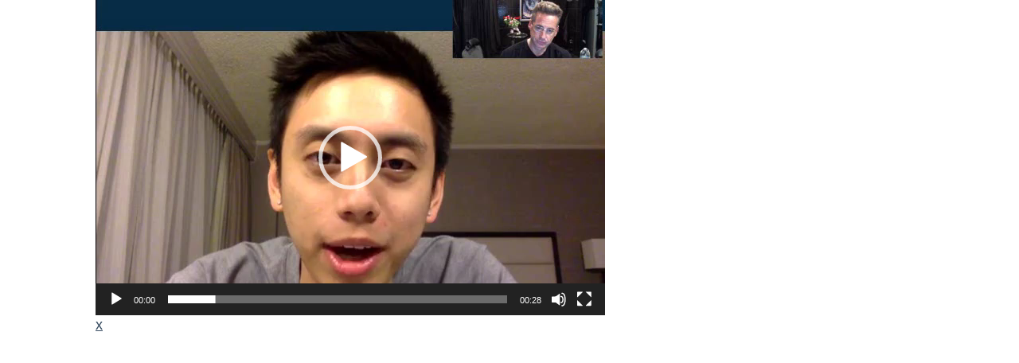

--- FILE ---
content_type: text/css; charset=UTF-8
request_url: https://joelbaueronline.com/wp-content/themes/ignition-child/style.css?ver=6.8.3
body_size: 1957
content:
/*
Theme Name:     Ignition-child
Description:    
Author:         Shay Developer
Template:       ignition
(optional values you can add: Theme URI, Author URI, Version, License, License URI, Tags, Text Domain)
*/
@import url(https://fonts.googleapis.com/css?family=Indie+Flower);.smart-podcast-player.spp-color-60b86c .spp-player-layout .spp-main-region .spp-main-view .spp-controls .spp-play-pause-circle svg,.smart-podcast-player.spp-color-60b86c .spp-player-layout .spp-playlist-region .spp-track-list .spp-track-row .spp-eq-svg,.smart-podcast-player.spp-color-60b86c .spp-player-layout .spp-playlist-region .spp-track-list .spp-track-row .spp-play-svg,.smart-track-player.stp-color-60b86c-60b86c .spp-track-layer-1 .spp-playback-controls .spp-play-pause svg{fill:#FFC2CD!important}a.nounderline{text-decoration:none}.cnt article .cmb p{line-height:2em;color:#333}header .phone .apnr,header .phone .apnr::before,header .phone .fphr,header ul.menu>li>a{color:#FFC2CD!important}footer .ftw{display:none}.page-id-886 .cck p:last-child{margin-top:-15px!important}#input_1_7_6{border-image-outset:0;border-image-repeat:stretch stretch;border-image-slice:100% 100% 100% 100%;border-image-source:none;border-image-width:1 1 1 1;box-shadow:7px 7px 10px #000;margin-bottom:10px!important;border-color:silver;border-radius:10px!important;border-style:solid;border-width:5px;padding:10px 4px!important}header ul.menu>li>a{font-size:16px}header ul.menu>li>a:hover{color:#FFC2CD!important;text-decoration:underline}.page-id-1588 .bSe h3 u,.page-id-1588 .cnt article a{text-decoration:none}.phone .phr,.phone_mobile .phr{border:0 solid #bbb!important;padding:10px 10px 0!important}.phone .apnr::before,.phone_mobile .apnr::before{display:none!important}#gform_20 .gfield_label,#gform_29 .gfield_label,#gform_30 .gfield_label,#jsjobs_screentag,.page-id-1588 .bspr{display:none}.phone{float:right!important;width:auto!important}header .side_logo #nav_right{float:right!important;clear:both!important}#floating_menu header{padding:0!important}.archive.category.category-blog{background:url(../../../wp-content/uploads/brickwall.png)}.single.single-post{background:url(https://www.joelbauer.com/wp-content/uploads/brickwall.png)}.archive article,.single.single-post article{-webkit-box-shadow:rgba(88,89,91,.74902) 0 0 10px 0;background-color:#FFF;box-shadow:rgba(88,89,91,.74902) 0 0 10px 0;padding:20px 20px 12px;margin-bottom:24px;position:relative}.archive .entry-title{border-bottom:1px solid #DCDCDC;padding-bottom:10px;margin:0 0 20px!important}.archive .cnt .sAs.right section{margin-left:0!important;padding-right:0!important;margin-bottom:25px!important}.archive .cnt .sAs .scn{margin-top:0!important}.search-button{background-color:#FFC2CD!important;background-image:-webkit-linear-gradient(#FFC2CD 0,#FFC2CD 100%)!important;background-image:linear-gradient(#FFC2CD 0,#FFC2CD 100%)!important;border-color:#FFC2CD!important}.archive .cnt .mre,.pgn .page-numbers{background-color:#000!important;background-image:-webkit-linear-gradient(top,#000 0,#888 100%)!important;background-image:linear-gradient(to bottom,#000 0,#888 100%)!important;box-shadow:0 -1px 0 0 #888 inset!important;border:1px solid #000!important}.archive .entry-title a{color:#000}.archive .entry-title a:hover{color:#FFC2CD}.archive .cnt .rmt{color:#000}.contact-heading{transform:rotate(-4deg);-ms-transform:rotate(-4deg);-webkit-transform:rotate(-4deg)}.contact-heading span{font-family:'Indie Flower',cursive;font-size:32px!important}.page.page-id-1592{background-image:url(https://www.joelbauer.com/wp-content/themes/ignition/images/patterns/whitey.png)}#menu-membership-2,#menu-motherload-2,#menu-profitpoint-followup-2{float:right}#menu-membership-2 li a:active,#menu-membership-2 li a:focus,#menu-membership-2 li a:hover,#menu-membership-2 li.current-menu-item a,#menu-motherload-2 li a:active,#menu-motherload-2 li a:focus,#menu-motherload-2 li a:hover,#menu-motherload-2 li.current-menu-item a,#menu-profitpoint-followup-2 li a:active,#menu-profitpoint-followup-2 li a:focus,#menu-profitpoint-followup-2 li a:hover,#menu-profitpoint-followup-2 li.current-menu-item a{color:#FFC2CD!important;text-shadow:0 1px 0 #000!important}#menu-membership-2 li ul li a:hover,#menu-motherload-2 li ul li a:hover,#menu-profitpoint-followup-2 li ul li a:hover{background:#000!important}.gotoL .tve_btnLink .tve_left.tve_btn_im{float:right;color:#000;text-shadow:#000 0 0 0;margin:0!important}.gotoL .tve_btnLink .tve_sc_icon.icon-circle-right{margin:0;font-size:20px!important;min-width:75px!important}.gotoL .tve_btnLink .tve_btn_txt{float:left;padding:0!important;margin:0!important;width:100%!important;max-width:140px;text-align:right}.gotoL .tve_btnLink .tve_btn_divider{width:0!important}.gotoL .tve_btnLink{padding:16px!important}.gotoS .tve_btnLink .tve_left.tve_btn_im{float:right;color:#000;text-shadow:#000 0 0 0;margin:0!important}.gotoS .tcb-button-icon .icon-circle-right,.gotoS .tve_btnLink .tve_sc_icon.icon-circle-right{margin:0;font-size:18px!important;min-width:auto!important}.gotoS .tcb-button-icon .icon-circle-right{color:#000}.gotoS .tve_btnLink .tve_btn_txt{float:left;padding:0!important;margin:0!important;width:100%!important;max-width:95px;text-align:right}.permission-box h5,.permission-box p{text-align:center!important}.gotoS .tve_btnLink .tve_btn_divider{width:0!important}.gotoS .tve_btnLink{padding:11px 10px 6px!important}#gform_wrapper_6{background-attachment:scroll;background-clip:border-box;background-color:#000;background-image:none;background-origin:padding-box;background-position-x:0;background-position-y:0;background-repeat:repeat;background-size:auto auto;border-radius:5px;padding:10px 20px}.gform_wrapper input:not([type=radio]):not([type=checkbox]):not([type=submit]):not([type=button]):not([type=image]):not([type=file]),.gform_wrapper textarea{-moz-border-bottom-colors:none;-moz-border-left-colors:none;-moz-border-right-colors:none;-moz-border-top-colors:none;border-image-outset:0;border-image-repeat:stretch stretch;border-image-slice:100% 100% 100% 100%;border-image-source:none;border-image-width:1 1 1 1;box-shadow:7px 7px 10px #000;border-color:silver;border-radius:10px!important;border-style:solid;border-width:5px}.gfield_label::before{border-bottom-color:#fff;border-bottom-style:solid;border-bottom-width:0;content:"";left:4%;position:absolute;top:16%;width:8%;z-index:0}#field_6_2 .gfield_label::before,.gfield_label::after{border-bottom-color:#000;border-bottom-style:solid;border-bottom-width:0;content:"";top:16%;position:absolute}.gfield_label::after{left:38%;width:9%}#field_6_2 .gfield_label::before{left:4%;width:8%;z-index:0}.gform_wrapper input:not([type=radio]):not([type=checkbox]):not([type=submit]):not([type=button]):not([type=image]):not([type=file]){margin-bottom:10px!important;color:#333;padding:10px 4px!important}.gform_wrapper textarea,input{color:#333}#gform_submit_button_20,#gform_submit_button_29,#gform_submit_button_30{border-bottom-color:#ff7790!important;background-color:#ffc2cd!important;box-shadow:#ff7790 0 5px 0!important;font-size:18px;line-height:18px;font-family:"Arial Black",Gadget,sans-serif;background:0 0;border-radius:100px;border-bottom:none;border-right:none;border-left:none;padding:12px 30px;cursor:pointer}#input_20_7,#input_29_7,#input_30_7{height:50px}.support_ticket{float:left;width:100%;margin:15px 0!important}#comments input[type=submit]{border:0 solid #000;background:#000;cursor:pointer;box-shadow:0 0 0 0 #f6f6f6 inset}.smart-podcast-player .spp-player-layout .spp-main-region .spp-main-view{background:#FFC2CD}.smart-podcast-player.spp-color-60b86c .spp-player-layout .spp-main-region .spp-main-view .spp-progress-bar .spp-progress-played,.smart-podcast-player.spp-color-60b86c .spp-player-layout .spp-main-region .spp-main-view .spp-progress-bar .spp-seek-time,.smart-track-player.stp-color-60b86c-60b86c .spp-track-layer-2 .spp-progress-bar .spp-progress-played,.smart-track-player.stp-color-60b86c-60b86c .spp-track-layer-2 .spp-progress-bar .spp-seek-time{background-color:#000!important}.page-id-1588 #tve_editor [data-css=tve-u-15e280c1dce] p{margin:0 0 5px}.page-id-1588 #training-b .tvealignjustify{min-height:auto}.page-id-1588 .bSe h3{line-height:1!important;min-height:35px;margin:0}.yes_want .tcb-button-link,.yes_want span{text-decoration:none!important}.page-id-1588 figure img{width:100%}.page-id-1287 .tve_btn.tve_nb.tve_red.tve_btn1.tve_normalBtn{background:#ffff2d!important;box-shadow:none!important;border-bottom-color:#ffff2d!important}.video_leftarrow img{position:absolute;top:-115px;z-index:0;width:250px;transform:rotate(-89deg);left:74px}.yes_want span{color:#000!important}.darkSec a,.page-id-1161 .cnt .darkSec a{text-decoration:none}.money_back .tcb-flex-col.c-66{max-width:85%!important}.thrv_wrapper.thrv_text_element.tve_empty_dropzone.alphali>ul{list-style:lower-alpha;margin-top:5px}.sampletable .thrv-button a{font-weight:400}.alphali ol{list-style:lower-alpha}.sampletable table tr{border:0!important}.page-id-13691 p{margin-bottom:10px!important}.page-id-13046 .vauthor-entry:first-child{display:block}#gform_6 .gfield_label::after,#gform_6 .gfield_label::before,.page-id-13046 .vauthor-entry{display:none}.page-id-1592 iframe.contact-map{margin-left:0!important}.permission-box h5{margin-right:0;padding-right:10px;line-height:1.2em;padding-left:10px}.permission-box img{display:none!important}.cnt article ul {list-style-image: none !important;}





.t-digits {
  color:white;
  font-size:170%;
  height:38px;
  min-width:50px;
  overflow:hidden;
  padding:0 17px;
  position:relative;
}

--- FILE ---
content_type: text/css; charset=UTF-8
request_url: https://joelbaueronline.com/wp-content/themes/ignition-child/webinar/style.css?ver=6.8.3
body_size: 3384
content:
.dropdown .btn .indent_input,.dropdown .btn>.fa-bars{-moz-transform:translateY(-50%);-o-transform:translateY(-50%)}.btn,a,input,input:focus{outline:0}.validation_error{border:1px solid #c00!important}.modal-dialog{margin:00px auto;width:600px;position:relative}button.request-webinar-popup{overflow:hidden;position:relative}#webinarjam_Modal::before{background:#101010;content:"";height:100%;left:0;opacity:.8;position:fixed;top:0;width:100%;z-index:4}.flag{background:url(flags.png) no-repeat rgba(0,0,0,0);display:inline-block;height:12px;vertical-align:top;width:18px}.flag.flag-ad{background-position:-18px 0}.flag.flag-ae{background-position:-36px 0}.flag.flag-af{background-position:-54px 0}.flag.flag-ag{background-position:-72px 0}.flag.flag-ai{background-position:-90px 0}.flag.flag-al{background-position:-108px 0}.flag.flag-am{background-position:-126px 0}.flag.flag-an{background-position:-144px 0}.flag.flag-ao{background-position:-162px 0}.flag.flag-ar{background-position:-180px 0}.flag.flag-as{background-position:-198px 0}.flag.flag-at{background-position:-216px 0}.flag.flag-au{background-position:-234px 0}.flag.flag-aw{background-position:-252px 0}.flag.flag-az{background-position:-270px 0}.flag.flag-ba{background-position:0 -12px}.flag.flag-bb{background-position:-18px -12px}.flag.flag-bd{background-position:-36px -12px}.flag.flag-be{background-position:-54px -12px}.flag.flag-bf{background-position:-72px -12px}.flag.flag-bg{background-position:-90px -12px}.flag.flag-bh{background-position:-108px -12px}.flag.flag-bi{background-position:-126px -12px}.flag.flag-bj{background-position:-144px -12px}.flag.flag-bm{background-position:-162px -12px}.flag.flag-bn{background-position:-180px -12px}.flag.flag-bo{background-position:-198px -12px}.flag.flag-br{background-position:-216px -12px}.flag.flag-bs{background-position:-234px -12px}.flag.flag-bt{background-position:-252px -12px}.flag.flag-bv{background-position:-270px -12px}.flag.flag-bw{background-position:0 -24px}.flag.flag-by{background-position:-18px -24px}.flag.flag-bz{background-position:-36px -24px}.flag.flag-ca{background-position:-54px -24px}.flag.flag-cd{background-position:-72px -24px}.flag.flag-cf{background-position:-90px -24px}.flag.flag-cg{background-position:-108px -24px}.flag.flag-ch{background-position:-126px -24px}.flag.flag-ci{background-position:-144px -24px}.flag.flag-ck{background-position:-162px -24px}.flag.flag-cl{background-position:-180px -24px}.flag.flag-cm{background-position:-198px -24px}.flag.flag-cn{background-position:-216px -24px}.flag.flag-co{background-position:-234px -24px}.flag.flag-cr{background-position:-252px -24px}.flag.flag-cu{background-position:-270px -24px}.flag.flag-cv{background-position:0 -36px}.flag.flag-cy{background-position:-18px -36px}.flag.flag-cz{background-position:-36px -36px}.flag.flag-de{background-position:-54px -36px}.flag.flag-dj{background-position:-72px -36px}.flag.flag-dk{background-position:-90px -36px}.flag.flag-dm{background-position:-108px -36px}.flag.flag-do{background-position:-126px -36px}.flag.flag-dz{background-position:-144px -36px}.flag.flag-ec{background-position:-162px -36px}.flag.flag-ee{background-position:-180px -36px}.flag.flag-eg{background-position:-198px -36px}.flag.flag-eh{background-position:-216px -36px}.flag.flag-er{background-position:-234px -36px}.flag.flag-es{background-position:-252px -36px}.flag.flag-et{background-position:-270px -36px}.flag.flag-eu{background-position:0 -48px}.flag.flag-fi{background-position:-18px -48px}.flag.flag-fj{background-position:-36px -48px}.flag.flag-fk{background-position:-54px -48px}.flag.flag-fm{background-position:-72px -48px}.flag.flag-fo{background-position:-90px -48px}.flag.flag-fr{background-position:-108px -48px}.flag.flag-ga{background-position:-126px -48px}.flag.flag-gb{background-position:-144px -48px}.flag.flag-gd{background-position:-162px -48px}.flag.flag-ge{background-position:-180px -48px}.flag.flag-gf{background-position:-198px -48px}.flag.flag-gg{background-position:-216px -48px}.flag.flag-gh{background-position:-234px -48px}.flag.flag-gi{background-position:-252px -48px}.flag.flag-gl{background-position:-270px -48px}.flag.flag-gm{background-position:0 -60px}.flag.flag-gn{background-position:-18px -60px}.flag.flag-gp{background-position:-36px -60px}.flag.flag-gq{background-position:-54px -60px}.flag.flag-gr{background-position:-72px -60px}.flag.flag-gs{background-position:-90px -60px}.flag.flag-gt{background-position:-108px -60px}.flag.flag-gu{background-position:-126px -60px}.flag.flag-gw{background-position:-144px -60px}.flag.flag-gy{background-position:-162px -60px}.flag.flag-hk{background-position:-180px -60px}.flag.flag-hm{background-position:-198px -60px}.flag.flag-hn{background-position:-216px -60px}.flag.flag-hr{background-position:-234px -60px}.flag.flag-ht{background-position:-252px -60px}.flag.flag-hu{background-position:-270px -60px}.flag.flag-id{background-position:0 -72px}.flag.flag-ie{background-position:-18px -72px}.flag.flag-il{background-position:-36px -72px}.flag.flag-in{background-position:-54px -72px}.flag.flag-io{background-position:-72px -72px}.flag.flag-iq{background-position:-90px -72px}.flag.flag-ir{background-position:-108px -72px}.flag.flag-is{background-position:-126px -72px}.flag.flag-it{background-position:-144px -72px}.flag.flag-je{background-position:-162px -72px}.flag.flag-jm{background-position:-180px -72px}.flag.flag-jo{background-position:-198px -72px}.flag.flag-jp{background-position:-216px -72px}.flag.flag-ke{background-position:-234px -72px}.flag.flag-kg{background-position:-252px -72px}.flag.flag-kh{background-position:-270px -72px}.flag.flag-ki{background-position:0 -84px}.flag.flag-km{background-position:-18px -84px}.flag.flag-kn{background-position:-36px -84px}.flag.flag-kp{background-position:-54px -84px}.flag.flag-kr{background-position:-72px -84px}.flag.flag-kw{background-position:-90px -84px}.flag.flag-ky{background-position:-108px -84px}.flag.flag-kz{background-position:-126px -84px}.flag.flag-la{background-position:-144px -84px}.flag.flag-lb{background-position:-162px -84px}.flag.flag-lc{background-position:-180px -84px}.flag.flag-li{background-position:-198px -84px}.flag.flag-lk{background-position:-216px -84px}.flag.flag-lr{background-position:-234px -84px}.flag.flag-ls{background-position:-252px -84px}.flag.flag-lt{background-position:-270px -84px}.flag.flag-lu{background-position:0 -96px}.flag.flag-lv{background-position:-18px -96px}.flag.flag-ly{background-position:-36px -96px}.flag.flag-ma{background-position:-54px -96px}.flag.flag-mc{background-position:-72px -96px}.flag.flag-md{background-position:-90px -96px}.flag.flag-me{background-position:-108px -96px}.flag.flag-mg{background-position:-126px -96px}.flag.flag-mh{background-position:-144px -96px}.flag.flag-mk{background-position:-162px -96px}.flag.flag-ml{background-position:-180px -96px}.flag.flag-mm{background-position:-198px -96px}.flag.flag-mn{background-position:-216px -96px}.flag.flag-mo{background-position:-234px -96px}.flag.flag-mp{background-position:-252px -96px}.flag.flag-mq{background-position:-270px -96px}.flag.flag-mr{background-position:0 -108px}.flag.flag-ms{background-position:-18px -108px}.flag.flag-mt{background-position:-36px -108px}.flag.flag-mu{background-position:-54px -108px}.flag.flag-mv{background-position:-72px -108px}.flag.flag-mw{background-position:-90px -108px}.flag.flag-mx{background-position:-108px -108px}.flag.flag-my{background-position:-126px -108px}.flag.flag-mz{background-position:-144px -108px}.flag.flag-na{background-position:-162px -108px}.flag.flag-nc{background-position:-180px -108px}.flag.flag-ne{background-position:-198px -108px}.flag.flag-nf{background-position:-216px -108px}.flag.flag-ng{background-position:-234px -108px}.flag.flag-ni{background-position:-252px -108px}.flag.flag-nl{background-position:-270px -108px}.flag.flag-no{background-position:0 -120px}.flag.flag-np{background-position:-18px -120px}.flag.flag-nr{background-position:-36px -120px}.flag.flag-nu{background-position:-54px -120px}.flag.flag-nz{background-position:-72px -120px}.flag.flag-om{background-position:-90px -120px}.flag.flag-pa{background-position:-108px -120px}.flag.flag-pe{background-position:-126px -120px}.flag.flag-pf{background-position:-144px -120px}.flag.flag-pg{background-position:-162px -120px}.flag.flag-ph{background-position:-180px -120px}.flag.flag-pk{background-position:-198px -120px}.flag.flag-pl{background-position:-216px -120px}.flag.flag-pm{background-position:-234px -120px}.flag.flag-pn{background-position:-252px -120px}.flag.flag-pr{background-position:-270px -120px}.flag.flag-ps{background-position:0 -132px}.flag.flag-pt{background-position:-18px -132px}.flag.flag-pw{background-position:-36px -132px}.flag.flag-py{background-position:-54px -132px}.flag.flag-qa{background-position:-72px -132px}.flag.flag-re{background-position:-90px -132px}.flag.flag-ro{background-position:-108px -132px}.flag.flag-rs{background-position:-126px -132px}.flag.flag-ru{background-position:-144px -132px}.flag.flag-rw{background-position:-162px -132px}.flag.flag-sa{background-position:-180px -132px}.flag.flag-sb{background-position:-198px -132px}.flag.flag-sc{background-position:-216px -132px}.flag.flag-sd{background-position:-234px -132px}.flag.flag-se{background-position:-252px -132px}.flag.flag-sg{background-position:-270px -132px}.flag.flag-sh{background-position:0 -144px}.flag.flag-si{background-position:-18px -144px}.flag.flag-sk{background-position:-36px -144px}.flag.flag-sl{background-position:-54px -144px}.flag.flag-sm{background-position:-72px -144px}.flag.flag-sn{background-position:-90px -144px}.flag.flag-so{background-position:-108px -144px}.flag.flag-sr{background-position:-126px -144px}.flag.flag-st{background-position:-144px -144px}.flag.flag-sv{background-position:-162px -144px}.flag.flag-sy{background-position:-180px -144px}.flag.flag-sz{background-position:-198px -144px}.flag.flag-tc{background-position:-216px -144px}.flag.flag-td{background-position:-234px -144px}.flag.flag-tf{background-position:-252px -144px}.flag.flag-tg{background-position:-270px -144px}.flag.flag-th{background-position:0 -156px}.flag.flag-tj{background-position:-18px -156px}.flag.flag-tk{background-position:-36px -156px}.flag.flag-tl{background-position:-54px -156px}.flag.flag-tm{background-position:-72px -156px}.flag.flag-tn{background-position:-90px -156px}.flag.flag-to{background-position:-108px -156px}.flag.flag-tr{background-position:-126px -156px}.flag.flag-tt{background-position:-144px -156px}.flag.flag-tv{background-position:-162px -156px}.flag.flag-tw{background-position:-180px -156px}.flag.flag-tz{background-position:-198px -156px}.flag.flag-ua{background-position:-216px -156px}.flag.flag-ug{background-position:-234px -156px}.flag.flag-um{background-position:-252px -156px}.flag.flag-us{background-position:-270px -156px}.flag.flag-uy{background-position:0 -168px}.flag.flag-uz{background-position:-18px -168px}.flag.flag-va{background-position:-36px -168px}.flag.flag-vc{background-position:-54px -168px}.flag.flag-ve{background-position:-72px -168px}.flag.flag-vg{background-position:-90px -168px}.flag.flag-vi{background-position:-108px -168px}.flag.flag-vn{background-position:-126px -168px}.flag.flag-vu{background-position:-144px -168px}.flag.flag-wf{background-position:-162px -168px}.flag.flag-ws{background-position:-180px -168px}.flag.flag-ye{background-position:-198px -168px}.flag.flag-yt{background-position:-216px -168px}.flag.flag-za{background-position:-234px -168px}.flag.flag-zm{background-position:-252px -168px}.flag.flag-zw{background-position:-270px -168px}input[type=text]{font-family:Roboto,"sans serif";font-size:13px;font-weight:300;padding:5px 10px}.dropdown .btn,.dropdown .btn span.value{font-size:14px;text-align:left;width:100%;display:inline-block;vertical-align:top}.form-control{height:42px;padding:10px 12px}.dropdown .btn{background:#fff;border:1px solid #e0e0e0;color:#666;font-weight:300;margin-bottom:0;padding:6px 0;position:relative;text-shadow:none;-webkit-border-radius:4px;-moz-border-radius:4px;border-radius:4px}.dropdown .btn span.value{font-weight:100;overflow:hidden;margin-left:30px;text-transform:capitalize}.dropdown .btn .indent_input{font-family:Roboto;font-weight:100;left:10px;padding-bottom:0;padding-left:0;padding-top:0;position:absolute;text-align:center;top:50%;-webkit-border-radius:3px 0 0 3px;-moz-border-radius:3px 0 0 3px;border-radius:3px 0 0 3px;-webkit-transform:translateY(-50%);-ms-transform:translateY(-50%);transform:translateY(-50%)}.dropdown .btn>.fa-bars,.timer{-ms-transform:translateY(-50%)}.dropdown .btn .indent_input>i{color:#ccc;font-size:22px;position:relative}.dropdown .btn>.fa-bars{color:#ddd;font-size:21px;margin:0;position:absolute;right:10px;top:50%;-webkit-transition:all .3s ease-in-out 0s;-moz-transition:all .3s ease-in-out 0s;-ms-transition:all .3s ease-in-out 0s;-o-transition:all .3s ease-in-out 0s;transition:all .3s ease-in-out 0s;-webkit-transform:translateY(-50%);transform:translateY(-50%)}.dropdown .btn>i{color:#999;font-size:14px;margin-right:10px}.dropdown>ul.dropdown-menu>li{border-bottom:1px solid #fff}.dropdown>ul.dropdown-menu>li>a{font-weight:300;padding:7px 10px}.dropdown>ul.dropdown-menu>li>a i{color:#fff}.dropdown>ul.dropdown-menu>li>a i.flag{margin:7px 5px 7px 0}.dropdown>ul.dropdown-menu>li>a .circlie{background:#9dce5c;border-radius:50%;display:inline-block;height:26px;margin-right:5px;padding:0;text-align:center;vertical-align:top;width:26px}.dropdown>ul.dropdown-menu>li>a .circlie i{margin:0;position:relative;top:4px}.dropdown.dropdown-country>ul.dropdown-menu>li>a .text{text-align:right}.dropdown>ul.dropdown-menu>li>a .text{display:inline-block;position:relative;text-align:left;top:4px;vertical-align:top;white-space:normal;width:170px}.dropdown>ul.dropdown-menu>li>a .text>strong{display:inline-block;float:left;font-weight:300;text-align:left;vertical-align:top;width:40px}.dropdown>ul.dropdown-menu>li>a .text>span{color:#999;font-size:11px;margin-top:7px}.dropdown>ul.dropdown-menu>li.dropdown-header{background:rgba(0,0,0,0);border-bottom:1px solid #eee;font-weight:400;margin-top:5px;padding-left:10px;padding-top:10px}.dropdown>ul.dropdown-menu>li.dropdown-header-na{color:#bbb;margin-top:0;padding-bottom:0;padding-top:0}.dropdown>ul.dropdown-menu>li.disabled{background:#fff}.dropdown>ul.dropdown-menu>li.disabled a{color:#bbb}.dropdown>ul.dropdown-menu>li.disabled a i{color:#eee}.dropdown>ul.dropdown-menu>li.disabled a .circlie{background:#e86868}.dropdown.open .fa-bars{color:#bbb}.modal-content{background:#f5f5f5;border-color:transparent;font-family:Roboto,sans-serif}.modal-content .modal-header{background:#3f87a8;border-bottom:1px solid rgba(0,0,0,.3);border-radius:4px 4px 0 0;color:#fff;display:none;padding:10px 15px}.calendar-div-css,.calendar-div-css h4,.watch-div{display:inline-block;vertical-align:top}.modal-content .modal-header h4{font-weight:300}.modal-content .modal-header h4 i{margin-right:10px}.modal-content .modal-header .close{color:#fff;text-shadow:0 1px 0 #000;transition:all .3s ease-in-out 0s}.modal-content .modal-header .close:hover{opacity:1}.modal-content .modal-footer{border-top:medium none;padding:10px 15px}.modal-content .modal-body button.close{position:absolute;right:10px;top:10px;z-index:10}.form-group input{width:100%}.modal-content .modal-body .form-group{position:relative}.modal-content .modal-body .form-group .form-control{border:1px solid #e0e0e0;-webkit-border-radius:4px;-moz-border-radius:4px;border-radius:4px}.modal-content .modal-body .form-group .form-control:focus{border-color:#adadad}.modal-content .modal-body .form-group.form-group-input input{background:#fff;font-family:Roboto,sans-serif;font-size:16px;font-weight:300;padding-left:45px}.modal-content .modal-body .form-group.form-group-input .indent_input{border-radius:3px 0 0 3px;left:10px;position:absolute;text-align:center;top:10px}.modal-content .modal-body .form-group.form-group-input .indent_input>i{color:#ccc;font-size:22px;position:relative}.modal-content .modal-body :-moz-placeholder{color:#bbb}.modal-content .modal-body ::-moz-placeholder{color:#bbb}img.bookmark{margin-left:10px}.calendar-div-css{background:#fff;border:2px solid #ccc;height:85px;margin-bottom:15px;text-align:center;width:90px;-webkit-border-radius:6px;-moz-border-radius:6px;border-radius:6px}.calendar-div-css .calendar-div-top{background:#f5f5f5;border-bottom:2px solid #ccc;color:#999;height:20px;position:relative;width:100%;-webkit-border-radius:6px 6px 0 0;-moz-border-radius:6px 6px 0 0;border-radius:6px 6px 0 0}.calendar-div-css .calendar-div-top .circle{background:#ccc;border:2px solid #ccc;height:18px;position:absolute;top:-10px;width:8px;-webkit-border-radius:4px;-moz-border-radius:4px;border-radius:4px}.calendar-div-css .calendar-div-top .circle.circle-right{right:20px}.calendar-div-css .calendar-div-top .circle.circle-left{left:20px}.calendar-div-css .calendar-div-top h5{font-weight:400;margin:0;position:relative;top:11px}.calendar-div-css h6{color:#999;font-size:14px;font-weight:300;margin:0;position:relative;text-shadow:1px 1px 2px rgba(255,255,255,.9);top:8px}.calendar-div-css h4{color:#777;font-weight:400;margin-bottom:0;margin-top:0;padding:15px 10px 0}.flip-clock-wrapper{margin:0}.watch-div{width:190px}.progress-block{padding:5px 5px 0}.progress-block>ul{margin:0;padding:0}.progress-block>ul>li{float:left;list-style:none;margin:0;padding:0;position:relative;width:139px}.progress-block>ul>li:last-child,.progress-block>ul>li:last-child .content .step_indent span{margin-left:10px}.progress-block>ul>li .content{background:#e5e5e5;border-radius:3px 0 0 3px;color:#666;height:40px}.progress-block>ul>li .content .step_indent{background:#ccc;border-radius:3px 0 0 3px;color:#fff;display:inline-block;height:40px;padding:5px 10px;text-align:center;vertical-align:top;width:50px}.progress-block>ul>li .content .step_indent strong{display:none;font-size:12px;font-weight:300}.progress-block>ul>li .content .step_indent span{clear:both;display:inline-block;font-size:26px;font-weight:600;position:relative;top:-4px;vertical-align:top}.progress-block>ul>li .content h4{display:inline-block;font-size:13px;font-weight:400;line-height:130%;margin-bottom:5px;margin-left:10px;margin-top:5px;position:relative;top:-1px;vertical-align:top;width:60px}.progress-block>ul>li:last-child .content{border-radius:0 3px 3px 0}.progress-block>ul>li:last-child .content .step_indent{width:60px}.progress-block>ul>li:last-child .content h4{position:relative;top:7px}.progress-block>ul>li .arrow-back,.progress-block>ul>li .arrow-front{border-bottom:20px solid transparent;border-top:20px solid transparent;position:absolute}.progress-block>ul>li .arrow-front{border-left:10px solid #e5e5e5;right:-10px;top:0}.progress-block>ul>li .arrow-back{border-left:10px solid #fff;left:0;top:0}.progress-block>ul>li.active .content{background:#8dc5df;color:#fff}.progress-block>ul>li.active .content .step_indent{background:#3f87a8;color:#fff}.progress-block>ul>li.active .arrow-front{border-left:10px solid #8dc5df}.progress-block>ul>li.active .arrow-back{border-left:10px solid #fff}.content_inner{padding:20px 15px 15px}.form-group{margin-bottom:20px}.message{color:#737373;font-size:11px;font-weight:300;margin-top:10px;position:relative}.message i{color:#bbb;font-size:16px;left:0;position:absolute;top:0}.title .content_inner h4{color:#888;font-size:20px;font-weight:400;margin:0;padding-bottom:0;padding-left:55px;position:relative;text-shadow:1px 1px 2px #fff}.title .content_inner h4 i{color:#aaa;font-size:30px;left:0;position:absolute;text-align:center;text-shadow:2px 2px 2px rgba(0,0,0,.1);top:-3px;width:40px}.title .content_inner h4 .circle{background:#ffc2cd;border:2px solid #f5f5f5;height:24px;line-height:24px;left:25px;position:absolute;text-align:center;top:10px;width:24px;-webkit-border-radius:50%;-moz-border-radius:50%;border-radius:50%}.title .content_inner h4 .circle>span{color:#101010;font-size:13px;position:relative;text-shadow:none;top:-5px}.price_box h4,.price_box h4>span,.watch-div .digit-box h5{text-shadow:1px 1px 2px rgba(255,255,255,.9)}.help-block{font-size:11px;font-weight:300}.help-block strong{color:#333;font-weight:400}.watch-div{padding:0;text-align:center;-webkit-border-radius:6px;-moz-border-radius:6px;border-radius:6px}.watch-div .fa-clock-o{color:#ccc;float:left;font-size:30px;margin-right:5px;position:relative;top:7px}.watch-div .digit-box{background:#fff;border:1px solid #ccc;display:inline-block;float:left;height:40px;vertical-align:top;width:30px;-webkit-border-radius:6px;-moz-border-radius:6px;border-radius:6px}.watch-div .digit-box.digit-box-tens{margin-right:5px}.watch-div .digit-box h5{color:#777;font-size:24px;font-weight:400;margin:0;top:5px;line-height:36px}.btn,.dropdown-menu>li>a{line-height:1.42857;white-space:nowrap}.watch-div .digit-box .circle{background:#ccc;border:2px solid #ccc;height:12px;left:50%;margin-left:-3px;position:absolute;top:13px;width:4px}.watch-div .digit-box .circle.circle-right{left:auto;margin:0;right:-2px}.watch-div .digit-box .circle.circle-left{left:-2px;margin:0}.watch-div .digit-box.digit-box-ampm{height:25px;margin-left:10px;width:30px}.watch-div .digit-box.digit-box-ampm h5{font-size:12px;letter-spacing:0;position:relative;top:3px}.watch-div>span{color:#bbb;float:left;font-size:20px;font-weight:700;margin:0 5px;position:relative;top:2px}.btn-register{border:none;font-size:18px;font-weight:300;padding:12px;width:100%;-webkit-transition:all .3s ease-in-out 0s;-moz-transition:all .3s ease-in-out 0s;-ms-transition:all .3s ease-in-out 0s;-o-transition:all .3s ease-in-out 0s;transition:all .3s ease-in-out 0s}.btn-register i{margin-left:10px}hr.separator{border-bottom:1px solid #fff;border-top:1px solid #e5e5e5;margin:0}.price_box{display:block;margin-bottom:10px;text-align:center}.price_box h4{color:#777;font-size:14px;font-weight:400;margin:0}.price_box h4 i{color:#bbb;font-size:20px;margin-right:5px}.price_box h4>span{color:#777;font-size:24px;font-weight:300;margin:0 0 0 10px;position:relative}.price_box h4>span span{color:#bbb;font-size:16px;font-weight:300;margin-right:5px}.login_modal .modal-dialog{margin:20px auto;width:300px}body.semidark{background:rgba(0,0,0,0)}a#convertTZ{font-size:11px;margin-left:5px}#selectedTimezone{border-radius:4px;margin:5px 0 0;padding:5px}.timezoneConverter{margin-top:10px}.dropdown>#timezoneSelect>li>a .text{display:inline-block;position:relative;vertical-align:top}.new_timezone{animation-direction:normal;animation-duration:1.5s;animation-iteration-count:1;animation-name:blink;animation-timing-function:ease;background:#edffb5;color:#333}@keyframes blink{0%,100%{color:#333}50%{color:rgba(255,0,0,0)}}.modal-content{-webkit-box-shadow:0 5px 15px rgba(0,0,0,.5);-moz-box-shadow:0 5px 15px rgba(0,0,0,.5);box-shadow:0 5px 15px rgba(0,0,0,.5);margin-top:50px;outline:0;position:absolute;z-index:5;-webkit-border-radius:6px;-moz-border-radius:6px;border-radius:6px}.modal-body{padding:15px;position:relative}.dropdown-menu{background-clip:padding-box;background-color:#fff;border:1px solid rgba(0,0,0,.15);display:none;float:left;left:0;list-style:none;margin:2px 0 0;min-width:160px;padding:5px 0;position:absolute;text-align:left;top:100%;-webkit-box-shadow:0 6px 12px rgba(0,0,0,.176);-moz-box-shadow:0 6px 12px rgba(0,0,0,.176);box-shadow:0 6px 12px rgba(0,0,0,.176);-webkit-border-radius:4px;-moz-border-radius:4px;border-radius:4px}.btn,.text-center{text-align:center}.dropdown>ul.dropdown-menu{font-size:13px;max-height:240px;overflow-y:auto;width:100%;z-index:10001}.open>.dropdown-menu{display:block}.dropdown-menu>li>a{clear:both;color:#333;display:block}.dropdown-menu>li>a:focus,.dropdown-menu>li>a:hover{background-color:#f5f5f5;color:#262626;text-decoration:none}.btn-info{background-color:#ffc2cd;color:#101010}.btn{-moz-user-select:none;background-image:none;cursor:pointer;display:inline-block;margin-bottom:0;touch-action:manipulation;vertical-align:middle;-webkit-border-radius:4px;-moz-border-radius:4px;border-radius:4px}.btn-info.active,.btn-info.focus,.btn-info:active,.btn-info:focus,.btn-info:hover,.open>.dropdown-toggle.btn-info{background-color:#FF8DA1;border-color:#FF8DA1;color:#fff}button.close{background:rgba(0,0,0,0);border:0;cursor:pointer;padding:0}.close{color:#000;float:right;font-size:21px;font-weight:700;line-height:1;opacity:.2;text-shadow:0 1px 0 #fff}.live-url,.live-url>a{color:#101010!important}.dropdown{width:100%;position:relative}.digit-box.digit-box-ampm>h5{text-transform:lowercase;line-height:inherit}.timer{background-color:transparent;border-radius:50%;box-shadow:0 0 0 2px #101010 inset;height:24px;position:absolute;right:15px;top:50%;width:24px;-webkit-transform:translateY(-50%);-moz-transform:translateY(-50%);-o-transform:translateY(-50%);transform:translateY(-50%)}.timer:after,.timer:before{height:2px;top:11px;left:11px;position:absolute;content:"";background-color:#101010}.timer:after{width:10px;-webkit-transform-origin:1px 1px;-moz-transform-origin:1px 1px;transform-origin:1px 1px;-webkit-animation:minhand 2s linear infinite;-moz-animation:minhand 2s linear infinite;animation:minhand 2s linear infinite}.timer:before{width:8px;-webkit-transform-origin:1px 1px;-moz-transform-origin:1px 1px;transform-origin:1px 1px;-webkit-animation:hrhand 8s linear infinite;-moz-animation:hrhand 8s linear infinite;animation:hrhand 8s linear infinite}@-webkit-keyframes minhand{0%{-webkit-transform:rotate(0);-moz-transform:rotate(0);-ms-transform:rotate(0);-o-transform:rotate(0);transform:rotate(0)}100%{-webkit-transform:rotate(360deg);-moz-transform:rotate(360deg);-ms-transform:rotate(360deg);-o-transform:rotate(360deg);transform:rotate(360deg)}}@-moz-keyframes minhand{0%{-webkit-transform:rotate(0);-moz-transform:rotate(0);-ms-transform:rotate(0);-o-transform:rotate(0);transform:rotate(0)}100%{-webkit-transform:rotate(360deg);-moz-transform:rotate(360deg);-ms-transform:rotate(360deg);-o-transform:rotate(360deg);transform:rotate(360deg)}}@keyframes minhand{0%{-webkit-transform:rotate(0);-moz-transform:rotate(0);-ms-transform:rotate(0);-o-transform:rotate(0);transform:rotate(0)}100%{-webkit-transform:rotate(360deg);-moz-transform:rotate(360deg);-ms-transform:rotate(360deg);-o-transform:rotate(360deg);transform:rotate(360deg)}}@-webkit-keyframes hrhand{0%{-webkit-transform:rotate(0);-moz-transform:rotate(0);-ms-transform:rotate(0);-o-transform:rotate(0);transform:rotate(0)}100%{-webkit-transform:rotate(360deg);-moz-transform:rotate(360deg);-ms-transform:rotate(360deg);-o-transform:rotate(360deg);transform:rotate(360deg)}}@-moz-keyframes hrhand{0%{-webkit-transform:rotate(0);-moz-transform:rotate(0);-ms-transform:rotate(0);-o-transform:rotate(0);transform:rotate(0)}100%{-webkit-transform:rotate(360deg);-moz-transform:rotate(360deg);-ms-transform:rotate(360deg);-o-transform:rotate(360deg);transform:rotate(360deg)}}@keyframes hrhand{0%{-webkit-transform:rotate(0);-moz-transform:rotate(0);-ms-transform:rotate(0);-o-transform:rotate(0);transform:rotate(0)}100%{-webkit-transform:rotate(360deg);-moz-transform:rotate(360deg);-ms-transform:rotate(360deg);-o-transform:rotate(360deg);transform:rotate(360deg)}}.live-url{margin-bottom:0!important;margin-top:-20px!important;background:#fff!important;text-align:center!important;padding:3px 0!important}.live-url>span{float:left;font-weight:700;margin-bottom:0;width:100%}.live-url>a{text-decoration:none!important}

--- FILE ---
content_type: application/javascript; charset=UTF-8
request_url: https://joelbaueronline.com/wp-content/themes/ignition-child/webinar/uitriggers.js?ver=1.0
body_size: 1276
content:
jQuery(document).ready(function(e){function t(e){return/^((([a-z]|\d|[!#\$%&'\*\+\-\/=\?\^_`{\|}~]|[\u00A0-\uD7FF\uF900-\uFDCF\uFDF0-\uFFEF])+(\.([a-z]|\d|[!#\$%&'\*\+\-\/=\?\^_`{\|}~]|[\u00A0-\uD7FF\uF900-\uFDCF\uFDF0-\uFFEF])+)*)|((\x22)((((\x20|\x09)*(\x0d\x0a))?(\x20|\x09)+)?(([\x01-\x08\x0b\x0c\x0e-\x1f\x7f]|\x21|[\x23-\x5b]|[\x5d-\x7e]|[\u00A0-\uD7FF\uF900-\uFDCF\uFDF0-\uFFEF])|(\\([\x01-\x09\x0b\x0c\x0d-\x7f]|[\u00A0-\uD7FF\uF900-\uFDCF\uFDF0-\uFFEF]))))*(((\x20|\x09)*(\x0d\x0a))?(\x20|\x09)+)?(\x22)))@((([a-z]|\d|[\u00A0-\uD7FF\uF900-\uFDCF\uFDF0-\uFFEF])|(([a-z]|\d|[\u00A0-\uD7FF\uF900-\uFDCF\uFDF0-\uFFEF])([a-z]|\d|-|\.|_|~|[\u00A0-\uD7FF\uF900-\uFDCF\uFDF0-\uFFEF])*([a-z]|\d|[\u00A0-\uD7FF\uF900-\uFDCF\uFDF0-\uFFEF])))\.)+(([a-z]|[\u00A0-\uD7FF\uF900-\uFDCF\uFDF0-\uFFEF])|(([a-z]|[\u00A0-\uD7FF\uF900-\uFDCF\uFDF0-\uFFEF])([a-z]|\d|-|\.|_|~|[\u00A0-\uD7FF\uF900-\uFDCF\uFDF0-\uFFEF])*([a-z]|[\u00A0-\uD7FF\uF900-\uFDCF\uFDF0-\uFFEF])))$/i.test(e)}function a(e){return/[0-9]$/.test(e)}function n(){e("div.dropdown[data-for=dateSelect] button:first").removeClass("validation_error"),e("div.dropdown[data-for=timeSelect] button:first").removeClass("validation_error"),e("div.dropdown[data-for=timezoneSelect] button:first").removeClass("validation_error"),e("input[name='first_name']").removeClass("validation_error"),e("input[name='email_address']").removeClass("validation_error"),e("input[name=phone_number]").removeClass("validation_error"),e("div.dropdown[data-for=countrySelect] button:first").removeClass("validation_error");var n=!1,o=(e("input[name=page]").val(),e("input[name=page_tag]").val(),e("input[name=selected_schedule]").val()),i=e("input[name='first_name']").val(),d=e("input[name='email_address']").val();if(""==o||"undefined"==typeof o){if(n=!0,1==e("span.value[data-for=dateSelect]").length){var r=e("span.value[data-for=dateSelect]").text();("Select Date"==r||""==r)&&e("div.dropdown[data-for=dateSelect] button:first").addClass("validation_error")}if(1==e("span.value[data-for=timeSelect]").length){var u=e("span.value[data-for=timeSelect]").text();("Select Time"==u||""==u)&&e("div.dropdown[data-for=timeSelect] button:first").addClass("validation_error")}}if(("Enter Your First Name"==i||""==e.trim(i))&&(e("input[name='first_name']").addClass("validation_error"),n=!0),"Enter Your Email Address"!=d&&""!=e.trim(d)&&t(d)||(e("input[name='email_address']").addClass("validation_error"),n=!0),"string"==typeof e("input[name=phone_number]").val()){var s=e.trim(e("input[name=phone_number]").val()),l=e("input[name=select_country]").val();a(s)||(e("input[name=phone_number]").addClass("validation_error"),n=!0),""==l&&(e("div.dropdown[data-for=countrySelect] button:first").addClass("validation_error"),n=!0)}return 0==e("input[name=tz_selected]").val()&&"ir"!==o&&(e("div.dropdown[data-for=timezoneSelect] button:first").addClass("validation_error"),n=!0),n?!1:!0}function o(e,t){for(var a=""+e;a.length<t;)a="0"+a;return a}e(document).on("click","button#register_btn",function(){var t=n();if(t===!0){var a=e(this),o=e(a).parents("form"),i=o.serialize()+"&action=registerClient";jQuery.ajax({type:"post",url:jam.ajaxurl,data:i,dataType:"json",beforeSend:function(){e(a).prop("disabled",!0),e(a).after('<div id="loadingTimes" class="text-center"><img src="https://app.webinarjam.net/assets/modal/img/36.gif"></div>')}}).done(function(t){e(a).prop("disabled",!1),e(a).next("div#loadingTimes").remove(),t.status===!0?window.location.href=t.msg:t.status===!1&&alert(t.msg)}).fail(function(e){console.log(e.text)})}return!1}),e(document).on("click",".request-webinar-popup",function(){var t=e(this),a=e(this).attr("data-webinar"),n="id="+a+"&action=generatePopup";return jQuery.ajax({type:"post",url:jam.ajaxurl,data:n,dataType:"json",beforeSend:function(){e(t).prop("disabled",!0),e(t).find("span").after('<div class="timer"></div>')}}).done(function(a){e(t).prop("disabled",!1),e(t).find("div.timer").remove(),a.status===!0&&(e("body").prepend('<div id="webinarjam_Modal">'+a.msg+"</div>"),e("html, body").animate({scrollTop:0},"slow"))}).fail(function(e){console.log(e.text)}),!1}),e(document).on("click","ul#dateSelect li:not('.disabled') a",function(){e(".timezoneConverter").hide(),e("#filteredTimes").html("");var t=moment.utc(),a=moment.tz.guess(),n=moment.tz.zone(a).offset(t),i=(0>n?"+":"-")+o(parseInt(Math.abs(n/60)),2)+o(Math.abs(n%60),2);text=e(this).find("span.text").text(),option_value=e(this).find("span.text").data("value"),eventTime=e(this).find("span.text").attr("data-eventtime"),eventId=e(this).find("span.text").attr("data-id"),data="id="+eventId+"&time="+eventTime+"&offset="+i+"&offsetName="+a+"&action=showTime",e("div.dropdown[data-for=dateSelect]").find("button span[data-for=dateSelect]").text(text),""!=option_value&&jQuery.ajax({type:"post",url:jam.ajaxurl,data:data,dataType:"json",beforeSend:function(){"ir"!==option_value&&e("#loadingTimes").show()}}).done(function(t){if(e("#loadingTimes").hide(),t.status===!0){e("#filteredTimes").html(t.msg).show(),e("input[name=selected_date]").val(option_value);var a=e("#selected_schedule").val();"undefined"!=typeof a&&"ir"!==a&&""!=a&&(e(".timezoneConverter").html(t.timezone),e("div.timezoneConverter").show())}}).fail(function(e){console.log(e.text)}),e(this).parents("div.dropdown").removeClass("open")}),e(document).on("click","ul#timeSelect li:not('.disabled') a",function(){var t=e(this).find("span.text").text(),a=e(this).find("span.text").data("value");e("div.dropdown[data-for=timeSelect]").find("button span[data-for=timeSelect]").text(t),e("#selected_schedule").val(a),e("#loadingTimezones").show(),setTimeout(function(){e("#loadingTimezones").hide(),e(".timezoneConverter").show()},500),e(this).parents("div.dropdown").removeClass("open")}),e(document).on("click","ul#timezoneSelect li:not('.disabled') a",function(){var t=e(this).find("span.text").attr("data-value"),a=e(this).find("span.text").text();e("div.dropdown[data-for=timezoneSelect]").find("button span[data-for=timezoneSelect]").text(a),e("input[name=to_timezone]").val(t),e("#selectedTimezone").text(a).removeClass("new_timezone"),setTimeout(function(){e("#selectedTimezone").addClass("new_timezone")},100),e("input[name=from_timezone]").val(t),e("input[name=tz_selected]").val(1),e(this).parents("div.dropdown").removeClass("open")}),e(document).on("click","#convertTZ",function(){e("div.timezoneConverter").fadeToggle()}),e(document).on("click","div.dropdown > button.dropdown-toggle",function(){e(this).parent().toggleClass("open")}),e(document).on("click","ul#countrySelect li:not('.disabled') a",function(){var t=(e(this).find("span.text").text(),e(this).data("value")),a=e(this).data("normalized-text");e("div.dropdown[data-for=countrySelect]").find("button span[data-for=countrySelect]").text(a),e("input[name=select_country]").val(t),e("input[name=select_countryname]").val(a),e(this).parents("div.dropdown-country").removeClass("open")}),e(document).on("click","button#close",function(t){t.preventDefault(),e("div#webinarjam_Modal").remove()}),e(document).on("click","#register_paid",function(t){t.preventDefault(),t.stopPropagation();var a=e(this).attr("data-href");window.parent.location=a})});

--- FILE ---
content_type: application/javascript; charset=UTF-8
request_url: https://joelbaueronline.com/wp-content/themes/ignition-child/webinar/moment.js?ver=1.0
body_size: 15999
content:
!function(e,t){"object"==typeof exports&&"undefined"!=typeof module?module.exports=t():"function"==typeof define&&define.amd?define(t):e.moment=t()}(this,function(){"use strict";function e(){return ws.apply(null,arguments)}function t(e){ws=e}function n(e){return e instanceof Array||"[object Array]"===Object.prototype.toString.call(e)}function s(e){return null!=e&&"[object Object]"===Object.prototype.toString.call(e)}function i(e){var t;for(t in e)return!1;return!0}function r(e){return void 0===e}function a(e){return"number"==typeof e||"[object Number]"===Object.prototype.toString.call(e)}function o(e){return e instanceof Date||"[object Date]"===Object.prototype.toString.call(e)}function u(e,t){var n,s=[];for(n=0;n<e.length;++n)s.push(t(e[n],n));return s}function l(e,t){return Object.prototype.hasOwnProperty.call(e,t)}function d(e,t){for(var n in t)l(t,n)&&(e[n]=t[n]);return l(t,"toString")&&(e.toString=t.toString),l(t,"valueOf")&&(e.valueOf=t.valueOf),e}function h(e,t,n,s){return pt(e,t,n,s,!0).utc()}function c(){return{empty:!1,unusedTokens:[],unusedInput:[],overflow:-2,charsLeftOver:0,nullInput:!1,invalidMonth:null,invalidFormat:!1,userInvalidated:!1,iso:!1,parsedDateParts:[],meridiem:null,rfc2822:!1,weekdayMismatch:!1}}function f(e){return null==e._pf&&(e._pf=c()),e._pf}function m(e){if(null==e._isValid){var t=f(e),n=Ms.call(t.parsedDateParts,function(e){return null!=e}),s=!isNaN(e._d.getTime())&&t.overflow<0&&!t.empty&&!t.invalidMonth&&!t.invalidWeekday&&!t.nullInput&&!t.invalidFormat&&!t.userInvalidated&&(!t.meridiem||t.meridiem&&n);if(e._strict&&(s=s&&0===t.charsLeftOver&&0===t.unusedTokens.length&&void 0===t.bigHour),null!=Object.isFrozen&&Object.isFrozen(e))return s;e._isValid=s}return e._isValid}function _(e){var t=h(NaN);return null!=e?d(f(t),e):f(t).userInvalidated=!0,t}function y(e,t){var n,s,i;if(r(t._isAMomentObject)||(e._isAMomentObject=t._isAMomentObject),r(t._i)||(e._i=t._i),r(t._f)||(e._f=t._f),r(t._l)||(e._l=t._l),r(t._strict)||(e._strict=t._strict),r(t._tzm)||(e._tzm=t._tzm),r(t._isUTC)||(e._isUTC=t._isUTC),r(t._offset)||(e._offset=t._offset),r(t._pf)||(e._pf=f(t)),r(t._locale)||(e._locale=t._locale),Ss.length>0)for(n=0;n<Ss.length;n++)s=Ss[n],i=t[s],r(i)||(e[s]=i);return e}function g(t){y(this,t),this._d=new Date(null!=t._d?t._d.getTime():NaN),this.isValid()||(this._d=new Date(NaN)),ks===!1&&(ks=!0,e.updateOffset(this),ks=!1)}function p(e){return e instanceof g||null!=e&&null!=e._isAMomentObject}function w(e){return 0>e?Math.ceil(e)||0:Math.floor(e)}function v(e){var t=+e,n=0;return 0!==t&&isFinite(t)&&(n=w(t)),n}function M(e,t,n){var s,i=Math.min(e.length,t.length),r=Math.abs(e.length-t.length),a=0;for(s=0;i>s;s++)(n&&e[s]!==t[s]||!n&&v(e[s])!==v(t[s]))&&a++;return a+r}function S(t){e.suppressDeprecationWarnings===!1&&"undefined"!=typeof console&&console.warn&&console.warn("Deprecation warning: "+t)}function k(t,n){var s=!0;return d(function(){if(null!=e.deprecationHandler&&e.deprecationHandler(null,t),s){for(var i,r=[],a=0;a<arguments.length;a++){if(i="","object"==typeof arguments[a]){i+="\n["+a+"] ";for(var o in arguments[0])i+=o+": "+arguments[0][o]+", ";i=i.slice(0,-2)}else i=arguments[a];r.push(i)}S(t+"\nArguments: "+Array.prototype.slice.call(r).join("")+"\n"+(new Error).stack),s=!1}return n.apply(this,arguments)},n)}function D(t,n){null!=e.deprecationHandler&&e.deprecationHandler(t,n),Ds[t]||(S(n),Ds[t]=!0)}function Y(e){return e instanceof Function||"[object Function]"===Object.prototype.toString.call(e)}function O(e){var t,n;for(n in e)t=e[n],Y(t)?this[n]=t:this["_"+n]=t;this._config=e,this._dayOfMonthOrdinalParseLenient=new RegExp((this._dayOfMonthOrdinalParse.source||this._ordinalParse.source)+"|"+/\d{1,2}/.source)}function x(e,t){var n,i=d({},e);for(n in t)l(t,n)&&(s(e[n])&&s(t[n])?(i[n]={},d(i[n],e[n]),d(i[n],t[n])):null!=t[n]?i[n]=t[n]:delete i[n]);for(n in e)l(e,n)&&!l(t,n)&&s(e[n])&&(i[n]=d({},i[n]));return i}function T(e){null!=e&&this.set(e)}function b(e,t,n){var s=this._calendar[e]||this._calendar.sameElse;return Y(s)?s.call(t,n):s}function P(e){var t=this._longDateFormat[e],n=this._longDateFormat[e.toUpperCase()];return t||!n?t:(this._longDateFormat[e]=n.replace(/MMMM|MM|DD|dddd/g,function(e){return e.slice(1)}),this._longDateFormat[e])}function W(){return this._invalidDate}function R(e){return this._ordinal.replace("%d",e)}function C(e,t,n,s){var i=this._relativeTime[n];return Y(i)?i(e,t,n,s):i.replace(/%d/i,e)}function F(e,t){var n=this._relativeTime[e>0?"future":"past"];return Y(n)?n(t):n.replace(/%s/i,t)}function U(e,t){var n=e.toLowerCase();Fs[n]=Fs[n+"s"]=Fs[t]=e}function H(e){return"string"==typeof e?Fs[e]||Fs[e.toLowerCase()]:void 0}function L(e){var t,n,s={};for(n in e)l(e,n)&&(t=H(n),t&&(s[t]=e[n]));return s}function G(e,t){Us[e]=t}function V(e){var t=[];for(var n in e)t.push({unit:n,priority:Us[n]});return t.sort(function(e,t){return e.priority-t.priority}),t}function N(t,n){return function(s){return null!=s?(A(this,t,s),e.updateOffset(this,n),this):j(this,t)}}function j(e,t){return e.isValid()?e._d["get"+(e._isUTC?"UTC":"")+t]():NaN}function A(e,t,n){e.isValid()&&e._d["set"+(e._isUTC?"UTC":"")+t](n)}function E(e){return e=H(e),Y(this[e])?this[e]():this}function I(e,t){if("object"==typeof e){e=L(e);for(var n=V(e),s=0;s<n.length;s++)this[n[s].unit](e[n[s].unit])}else if(e=H(e),Y(this[e]))return this[e](t);return this}function Z(e,t,n){var s=""+Math.abs(e),i=t-s.length,r=e>=0;return(r?n?"+":"":"-")+Math.pow(10,Math.max(0,i)).toString().substr(1)+s}function z(e,t,n,s){var i=s;"string"==typeof s&&(i=function(){return this[s]()}),e&&(Vs[e]=i),t&&(Vs[t[0]]=function(){return Z(i.apply(this,arguments),t[1],t[2])}),n&&(Vs[n]=function(){return this.localeData().ordinal(i.apply(this,arguments),e)})}function $(e){return e.match(/\[[\s\S]/)?e.replace(/^\[|\]$/g,""):e.replace(/\\/g,"")}function q(e){var t,n,s=e.match(Hs);for(t=0,n=s.length;n>t;t++)Vs[s[t]]?s[t]=Vs[s[t]]:s[t]=$(s[t]);return function(t){var i,r="";for(i=0;n>i;i++)r+=Y(s[i])?s[i].call(t,e):s[i];return r}}function J(e,t){return e.isValid()?(t=B(t,e.localeData()),Gs[t]=Gs[t]||q(t),Gs[t](e)):e.localeData().invalidDate()}function B(e,t){function n(e){return t.longDateFormat(e)||e}var s=5;for(Ls.lastIndex=0;s>=0&&Ls.test(e);)e=e.replace(Ls,n),Ls.lastIndex=0,s-=1;return e}function Q(e,t,n){si[e]=Y(t)?t:function(e,s){return e&&n?n:t}}function X(e,t){return l(si,e)?si[e](t._strict,t._locale):new RegExp(K(e))}function K(e){return ee(e.replace("\\","").replace(/\\(\[)|\\(\])|\[([^\]\[]*)\]|\\(.)/g,function(e,t,n,s,i){return t||n||s||i}))}function ee(e){return e.replace(/[-\/\\^$*+?.()|[\]{}]/g,"\\$&")}function te(e,t){var n,s=t;for("string"==typeof e&&(e=[e]),a(t)&&(s=function(e,n){n[t]=v(e)}),n=0;n<e.length;n++)ii[e[n]]=s}function ne(e,t){te(e,function(e,n,s,i){s._w=s._w||{},t(e,s._w,s,i)})}function se(e,t,n){null!=t&&l(ii,e)&&ii[e](t,n._a,n,e)}function ie(e,t){return new Date(Date.UTC(e,t+1,0)).getUTCDate()}function re(e,t){return e?n(this._months)?this._months[e.month()]:this._months[(this._months.isFormat||_i).test(t)?"format":"standalone"][e.month()]:n(this._months)?this._months:this._months.standalone}function ae(e,t){return e?n(this._monthsShort)?this._monthsShort[e.month()]:this._monthsShort[_i.test(t)?"format":"standalone"][e.month()]:n(this._monthsShort)?this._monthsShort:this._monthsShort.standalone}function oe(e,t,n){var s,i,r,a=e.toLocaleLowerCase();if(!this._monthsParse)for(this._monthsParse=[],this._longMonthsParse=[],this._shortMonthsParse=[],s=0;12>s;++s)r=h([2e3,s]),this._shortMonthsParse[s]=this.monthsShort(r,"").toLocaleLowerCase(),this._longMonthsParse[s]=this.months(r,"").toLocaleLowerCase();return n?"MMM"===t?(i=mi.call(this._shortMonthsParse,a),-1!==i?i:null):(i=mi.call(this._longMonthsParse,a),-1!==i?i:null):"MMM"===t?(i=mi.call(this._shortMonthsParse,a),-1!==i?i:(i=mi.call(this._longMonthsParse,a),-1!==i?i:null)):(i=mi.call(this._longMonthsParse,a),-1!==i?i:(i=mi.call(this._shortMonthsParse,a),-1!==i?i:null))}function ue(e,t,n){var s,i,r;if(this._monthsParseExact)return oe.call(this,e,t,n);for(this._monthsParse||(this._monthsParse=[],this._longMonthsParse=[],this._shortMonthsParse=[]),s=0;12>s;s++){if(i=h([2e3,s]),n&&!this._longMonthsParse[s]&&(this._longMonthsParse[s]=new RegExp("^"+this.months(i,"").replace(".","")+"$","i"),this._shortMonthsParse[s]=new RegExp("^"+this.monthsShort(i,"").replace(".","")+"$","i")),n||this._monthsParse[s]||(r="^"+this.months(i,"")+"|^"+this.monthsShort(i,""),this._monthsParse[s]=new RegExp(r.replace(".",""),"i")),n&&"MMMM"===t&&this._longMonthsParse[s].test(e))return s;if(n&&"MMM"===t&&this._shortMonthsParse[s].test(e))return s;if(!n&&this._monthsParse[s].test(e))return s}}function le(e,t){var n;if(!e.isValid())return e;if("string"==typeof t)if(/^\d+$/.test(t))t=v(t);else if(t=e.localeData().monthsParse(t),!a(t))return e;return n=Math.min(e.date(),ie(e.year(),t)),e._d["set"+(e._isUTC?"UTC":"")+"Month"](t,n),e}function de(t){return null!=t?(le(this,t),e.updateOffset(this,!0),this):j(this,"Month")}function he(){return ie(this.year(),this.month())}function ce(e){return this._monthsParseExact?(l(this,"_monthsRegex")||me.call(this),e?this._monthsShortStrictRegex:this._monthsShortRegex):(l(this,"_monthsShortRegex")||(this._monthsShortRegex=pi),this._monthsShortStrictRegex&&e?this._monthsShortStrictRegex:this._monthsShortRegex)}function fe(e){return this._monthsParseExact?(l(this,"_monthsRegex")||me.call(this),e?this._monthsStrictRegex:this._monthsRegex):(l(this,"_monthsRegex")||(this._monthsRegex=wi),this._monthsStrictRegex&&e?this._monthsStrictRegex:this._monthsRegex)}function me(){function e(e,t){return t.length-e.length}var t,n,s=[],i=[],r=[];for(t=0;12>t;t++)n=h([2e3,t]),s.push(this.monthsShort(n,"")),i.push(this.months(n,"")),r.push(this.months(n,"")),r.push(this.monthsShort(n,""));for(s.sort(e),i.sort(e),r.sort(e),t=0;12>t;t++)s[t]=ee(s[t]),i[t]=ee(i[t]);for(t=0;24>t;t++)r[t]=ee(r[t]);this._monthsRegex=new RegExp("^("+r.join("|")+")","i"),this._monthsShortRegex=this._monthsRegex,this._monthsStrictRegex=new RegExp("^("+i.join("|")+")","i"),this._monthsShortStrictRegex=new RegExp("^("+s.join("|")+")","i")}function _e(e){return ye(e)?366:365}function ye(e){return e%4===0&&e%100!==0||e%400===0}function ge(){return ye(this.year())}function pe(e,t,n,s,i,r,a){var o=new Date(e,t,n,s,i,r,a);return 100>e&&e>=0&&isFinite(o.getFullYear())&&o.setFullYear(e),o}function we(e){var t=new Date(Date.UTC.apply(null,arguments));return 100>e&&e>=0&&isFinite(t.getUTCFullYear())&&t.setUTCFullYear(e),t}function ve(e,t,n){var s=7+t-n,i=(7+we(e,0,s).getUTCDay()-t)%7;return-i+s-1}function Me(e,t,n,s,i){var r,a,o=(7+n-s)%7,u=ve(e,s,i),l=1+7*(t-1)+o+u;return 0>=l?(r=e-1,a=_e(r)+l):l>_e(e)?(r=e+1,a=l-_e(e)):(r=e,a=l),{year:r,dayOfYear:a}}function Se(e,t,n){var s,i,r=ve(e.year(),t,n),a=Math.floor((e.dayOfYear()-r-1)/7)+1;return 1>a?(i=e.year()-1,s=a+ke(i,t,n)):a>ke(e.year(),t,n)?(s=a-ke(e.year(),t,n),i=e.year()+1):(i=e.year(),s=a),{week:s,year:i}}function ke(e,t,n){var s=ve(e,t,n),i=ve(e+1,t,n);return(_e(e)-s+i)/7}function De(e){return Se(e,this._week.dow,this._week.doy).week}function Ye(){return this._week.dow}function Oe(){return this._week.doy}function xe(e){var t=this.localeData().week(this);return null==e?t:this.add(7*(e-t),"d")}function Te(e){var t=Se(this,1,4).week;return null==e?t:this.add(7*(e-t),"d")}function be(e,t){return"string"!=typeof e?e:isNaN(e)?(e=t.weekdaysParse(e),"number"==typeof e?e:null):parseInt(e,10)}function Pe(e,t){return"string"==typeof e?t.weekdaysParse(e)%7||7:isNaN(e)?null:e}function We(e,t){return e?n(this._weekdays)?this._weekdays[e.day()]:this._weekdays[this._weekdays.isFormat.test(t)?"format":"standalone"][e.day()]:n(this._weekdays)?this._weekdays:this._weekdays.standalone}function Re(e){return e?this._weekdaysShort[e.day()]:this._weekdaysShort}function Ce(e){return e?this._weekdaysMin[e.day()]:this._weekdaysMin}function Fe(e,t,n){var s,i,r,a=e.toLocaleLowerCase();if(!this._weekdaysParse)for(this._weekdaysParse=[],this._shortWeekdaysParse=[],this._minWeekdaysParse=[],s=0;7>s;++s)r=h([2e3,1]).day(s),this._minWeekdaysParse[s]=this.weekdaysMin(r,"").toLocaleLowerCase(),this._shortWeekdaysParse[s]=this.weekdaysShort(r,"").toLocaleLowerCase(),this._weekdaysParse[s]=this.weekdays(r,"").toLocaleLowerCase();return n?"dddd"===t?(i=mi.call(this._weekdaysParse,a),-1!==i?i:null):"ddd"===t?(i=mi.call(this._shortWeekdaysParse,a),-1!==i?i:null):(i=mi.call(this._minWeekdaysParse,a),-1!==i?i:null):"dddd"===t?(i=mi.call(this._weekdaysParse,a),-1!==i?i:(i=mi.call(this._shortWeekdaysParse,a),-1!==i?i:(i=mi.call(this._minWeekdaysParse,a),-1!==i?i:null))):"ddd"===t?(i=mi.call(this._shortWeekdaysParse,a),-1!==i?i:(i=mi.call(this._weekdaysParse,a),-1!==i?i:(i=mi.call(this._minWeekdaysParse,a),-1!==i?i:null))):(i=mi.call(this._minWeekdaysParse,a),-1!==i?i:(i=mi.call(this._weekdaysParse,a),-1!==i?i:(i=mi.call(this._shortWeekdaysParse,a),-1!==i?i:null)))}function Ue(e,t,n){var s,i,r;if(this._weekdaysParseExact)return Fe.call(this,e,t,n);for(this._weekdaysParse||(this._weekdaysParse=[],this._minWeekdaysParse=[],this._shortWeekdaysParse=[],this._fullWeekdaysParse=[]),s=0;7>s;s++){if(i=h([2e3,1]).day(s),n&&!this._fullWeekdaysParse[s]&&(this._fullWeekdaysParse[s]=new RegExp("^"+this.weekdays(i,"").replace(".",".?")+"$","i"),this._shortWeekdaysParse[s]=new RegExp("^"+this.weekdaysShort(i,"").replace(".",".?")+"$","i"),this._minWeekdaysParse[s]=new RegExp("^"+this.weekdaysMin(i,"").replace(".",".?")+"$","i")),this._weekdaysParse[s]||(r="^"+this.weekdays(i,"")+"|^"+this.weekdaysShort(i,"")+"|^"+this.weekdaysMin(i,""),this._weekdaysParse[s]=new RegExp(r.replace(".",""),"i")),n&&"dddd"===t&&this._fullWeekdaysParse[s].test(e))return s;if(n&&"ddd"===t&&this._shortWeekdaysParse[s].test(e))return s;if(n&&"dd"===t&&this._minWeekdaysParse[s].test(e))return s;if(!n&&this._weekdaysParse[s].test(e))return s}}function He(e){if(!this.isValid())return null!=e?this:NaN;var t=this._isUTC?this._d.getUTCDay():this._d.getDay();return null!=e?(e=be(e,this.localeData()),this.add(e-t,"d")):t}function Le(e){if(!this.isValid())return null!=e?this:NaN;var t=(this.day()+7-this.localeData()._week.dow)%7;return null==e?t:this.add(e-t,"d")}function Ge(e){if(!this.isValid())return null!=e?this:NaN;if(null!=e){var t=Pe(e,this.localeData());return this.day(this.day()%7?t:t-7)}return this.day()||7}function Ve(e){return this._weekdaysParseExact?(l(this,"_weekdaysRegex")||Ae.call(this),e?this._weekdaysStrictRegex:this._weekdaysRegex):(l(this,"_weekdaysRegex")||(this._weekdaysRegex=Yi),this._weekdaysStrictRegex&&e?this._weekdaysStrictRegex:this._weekdaysRegex)}function Ne(e){return this._weekdaysParseExact?(l(this,"_weekdaysRegex")||Ae.call(this),e?this._weekdaysShortStrictRegex:this._weekdaysShortRegex):(l(this,"_weekdaysShortRegex")||(this._weekdaysShortRegex=Oi),this._weekdaysShortStrictRegex&&e?this._weekdaysShortStrictRegex:this._weekdaysShortRegex)}function je(e){return this._weekdaysParseExact?(l(this,"_weekdaysRegex")||Ae.call(this),e?this._weekdaysMinStrictRegex:this._weekdaysMinRegex):(l(this,"_weekdaysMinRegex")||(this._weekdaysMinRegex=xi),this._weekdaysMinStrictRegex&&e?this._weekdaysMinStrictRegex:this._weekdaysMinRegex)}function Ae(){function e(e,t){return t.length-e.length}var t,n,s,i,r,a=[],o=[],u=[],l=[];for(t=0;7>t;t++)n=h([2e3,1]).day(t),s=this.weekdaysMin(n,""),i=this.weekdaysShort(n,""),r=this.weekdays(n,""),a.push(s),o.push(i),u.push(r),l.push(s),l.push(i),l.push(r);for(a.sort(e),o.sort(e),u.sort(e),l.sort(e),t=0;7>t;t++)o[t]=ee(o[t]),u[t]=ee(u[t]),l[t]=ee(l[t]);this._weekdaysRegex=new RegExp("^("+l.join("|")+")","i"),this._weekdaysShortRegex=this._weekdaysRegex,this._weekdaysMinRegex=this._weekdaysRegex,this._weekdaysStrictRegex=new RegExp("^("+u.join("|")+")","i"),this._weekdaysShortStrictRegex=new RegExp("^("+o.join("|")+")","i"),this._weekdaysMinStrictRegex=new RegExp("^("+a.join("|")+")","i")}function Ee(){return this.hours()%12||12}function Ie(){return this.hours()||24}function Ze(e,t){z(e,0,0,function(){return this.localeData().meridiem(this.hours(),this.minutes(),t)})}function ze(e,t){return t._meridiemParse}function $e(e){return"p"===(e+"").toLowerCase().charAt(0)}function qe(e,t,n){return e>11?n?"pm":"PM":n?"am":"AM"}function Je(e){return e?e.toLowerCase().replace("_","-"):e}function Be(e){for(var t,n,s,i,r=0;r<e.length;){for(i=Je(e[r]).split("-"),t=i.length,n=Je(e[r+1]),n=n?n.split("-"):null;t>0;){if(s=Qe(i.slice(0,t).join("-")))return s;if(n&&n.length>=t&&M(i,n,!0)>=t-1)break;t--}r++}return null}function Qe(e){var t=null;if(!Ri[e]&&"undefined"!=typeof module&&module&&module.exports)try{t=Ti._abbr,require("./locale/"+e),Xe(t)}catch(n){}return Ri[e]}function Xe(e,t){var n;return e&&(n=r(t)?tt(e):Ke(e,t),n&&(Ti=n)),Ti._abbr}function Ke(e,t){if(null!==t){var n=Wi;if(t.abbr=e,null!=Ri[e])D("defineLocaleOverride","use moment.updateLocale(localeName, config) to change an existing locale. moment.defineLocale(localeName, config) should only be used for creating a new locale See http://momentjs.com/guides/#/warnings/define-locale/ for more info."),n=Ri[e]._config;else if(null!=t.parentLocale){if(null==Ri[t.parentLocale])return Ci[t.parentLocale]||(Ci[t.parentLocale]=[]),Ci[t.parentLocale].push({name:e,config:t}),null;n=Ri[t.parentLocale]._config}return Ri[e]=new T(x(n,t)),Ci[e]&&Ci[e].forEach(function(e){Ke(e.name,e.config)}),Xe(e),Ri[e]}return delete Ri[e],null}function et(e,t){if(null!=t){var n,s=Wi;null!=Ri[e]&&(s=Ri[e]._config),t=x(s,t),n=new T(t),n.parentLocale=Ri[e],Ri[e]=n,Xe(e)}else null!=Ri[e]&&(null!=Ri[e].parentLocale?Ri[e]=Ri[e].parentLocale:null!=Ri[e]&&delete Ri[e]);return Ri[e]}function tt(e){var t;if(e&&e._locale&&e._locale._abbr&&(e=e._locale._abbr),!e)return Ti;if(!n(e)){if(t=Qe(e))return t;e=[e]}return Be(e)}function nt(){return xs(Ri)}function st(e){var t,n=e._a;return n&&-2===f(e).overflow&&(t=n[ai]<0||n[ai]>11?ai:n[oi]<1||n[oi]>ie(n[ri],n[ai])?oi:n[ui]<0||n[ui]>24||24===n[ui]&&(0!==n[li]||0!==n[di]||0!==n[hi])?ui:n[li]<0||n[li]>59?li:n[di]<0||n[di]>59?di:n[hi]<0||n[hi]>999?hi:-1,f(e)._overflowDayOfYear&&(ri>t||t>oi)&&(t=oi),f(e)._overflowWeeks&&-1===t&&(t=ci),f(e)._overflowWeekday&&-1===t&&(t=fi),f(e).overflow=t),e}function it(e){var t,n,s,i,r,a,o=e._i,u=Fi.exec(o)||Ui.exec(o);if(u){for(f(e).iso=!0,t=0,n=Li.length;n>t;t++)if(Li[t][1].exec(u[1])){i=Li[t][0],s=Li[t][2]!==!1;break}if(null==i)return void(e._isValid=!1);if(u[3]){for(t=0,n=Gi.length;n>t;t++)if(Gi[t][1].exec(u[3])){r=(u[2]||" ")+Gi[t][0];break}if(null==r)return void(e._isValid=!1)}if(!s&&null!=r)return void(e._isValid=!1);if(u[4]){if(!Hi.exec(u[4]))return void(e._isValid=!1);a="Z"}e._f=i+(r||"")+(a||""),ht(e)}else e._isValid=!1}function rt(e){var t,n,s,i,r,a,o,u,l={" GMT":" +0000"," EDT":" -0400"," EST":" -0500"," CDT":" -0500"," CST":" -0600"," MDT":" -0600"," MST":" -0700"," PDT":" -0700"," PST":" -0800"},d="YXWVUTSRQPONZABCDEFGHIKLM";if(t=e._i.replace(/\([^\)]*\)|[\n\t]/g," ").replace(/(\s\s+)/g," ").replace(/^\s|\s$/g,""),n=Ni.exec(t)){if(s=n[1]?"ddd"+(5===n[1].length?", ":" "):"",i="D MMM "+(n[2].length>10?"YYYY ":"YY "),r="HH:mm"+(n[4]?":ss":""),n[1]){var h=new Date(n[2]),c=["Sun","Mon","Tue","Wed","Thu","Fri","Sat"][h.getDay()];if(n[1].substr(0,3)!==c)return f(e).weekdayMismatch=!0,void(e._isValid=!1)}switch(n[5].length){case 2:0===u?o=" +0000":(u=d.indexOf(n[5][1].toUpperCase())-12,o=(0>u?" -":" +")+(""+u).replace(/^-?/,"0").match(/..$/)[0]+"00");break;case 4:o=l[n[5]];break;default:o=l[" GMT"]}n[5]=o,e._i=n.splice(1).join(""),a=" ZZ",e._f=s+i+r+a,ht(e),f(e).rfc2822=!0}else e._isValid=!1}function at(t){var n=Vi.exec(t._i);return null!==n?void(t._d=new Date(+n[1])):(it(t),void(t._isValid===!1&&(delete t._isValid,rt(t),t._isValid===!1&&(delete t._isValid,e.createFromInputFallback(t)))))}function ot(e,t,n){return null!=e?e:null!=t?t:n}function ut(t){var n=new Date(e.now());return t._useUTC?[n.getUTCFullYear(),n.getUTCMonth(),n.getUTCDate()]:[n.getFullYear(),n.getMonth(),n.getDate()]}function lt(e){var t,n,s,i,r=[];if(!e._d){for(s=ut(e),e._w&&null==e._a[oi]&&null==e._a[ai]&&dt(e),null!=e._dayOfYear&&(i=ot(e._a[ri],s[ri]),(e._dayOfYear>_e(i)||0===e._dayOfYear)&&(f(e)._overflowDayOfYear=!0),n=we(i,0,e._dayOfYear),e._a[ai]=n.getUTCMonth(),e._a[oi]=n.getUTCDate()),t=0;3>t&&null==e._a[t];++t)e._a[t]=r[t]=s[t];for(;7>t;t++)e._a[t]=r[t]=null==e._a[t]?2===t?1:0:e._a[t];24===e._a[ui]&&0===e._a[li]&&0===e._a[di]&&0===e._a[hi]&&(e._nextDay=!0,e._a[ui]=0),e._d=(e._useUTC?we:pe).apply(null,r),null!=e._tzm&&e._d.setUTCMinutes(e._d.getUTCMinutes()-e._tzm),e._nextDay&&(e._a[ui]=24)}}function dt(e){var t,n,s,i,r,a,o,u;if(t=e._w,null!=t.GG||null!=t.W||null!=t.E)r=1,a=4,n=ot(t.GG,e._a[ri],Se(wt(),1,4).year),s=ot(t.W,1),i=ot(t.E,1),(1>i||i>7)&&(u=!0);else{r=e._locale._week.dow,a=e._locale._week.doy;var l=Se(wt(),r,a);n=ot(t.gg,e._a[ri],l.year),s=ot(t.w,l.week),null!=t.d?(i=t.d,(0>i||i>6)&&(u=!0)):null!=t.e?(i=t.e+r,(t.e<0||t.e>6)&&(u=!0)):i=r}1>s||s>ke(n,r,a)?f(e)._overflowWeeks=!0:null!=u?f(e)._overflowWeekday=!0:(o=Me(n,s,i,r,a),e._a[ri]=o.year,e._dayOfYear=o.dayOfYear)}function ht(t){if(t._f===e.ISO_8601)return void it(t);if(t._f===e.RFC_2822)return void rt(t);t._a=[],f(t).empty=!0;var n,s,i,r,a,o=""+t._i,u=o.length,l=0;for(i=B(t._f,t._locale).match(Hs)||[],n=0;n<i.length;n++)r=i[n],s=(o.match(X(r,t))||[])[0],s&&(a=o.substr(0,o.indexOf(s)),a.length>0&&f(t).unusedInput.push(a),o=o.slice(o.indexOf(s)+s.length),l+=s.length),Vs[r]?(s?f(t).empty=!1:f(t).unusedTokens.push(r),se(r,s,t)):t._strict&&!s&&f(t).unusedTokens.push(r);f(t).charsLeftOver=u-l,o.length>0&&f(t).unusedInput.push(o),t._a[ui]<=12&&f(t).bigHour===!0&&t._a[ui]>0&&(f(t).bigHour=void 0),f(t).parsedDateParts=t._a.slice(0),f(t).meridiem=t._meridiem,t._a[ui]=ct(t._locale,t._a[ui],t._meridiem),lt(t),st(t)}function ct(e,t,n){var s;return null==n?t:null!=e.meridiemHour?e.meridiemHour(t,n):null!=e.isPM?(s=e.isPM(n),s&&12>t&&(t+=12),s||12!==t||(t=0),t):t}function ft(e){var t,n,s,i,r;if(0===e._f.length)return f(e).invalidFormat=!0,void(e._d=new Date(NaN));for(i=0;i<e._f.length;i++)r=0,t=y({},e),null!=e._useUTC&&(t._useUTC=e._useUTC),t._f=e._f[i],ht(t),m(t)&&(r+=f(t).charsLeftOver,r+=10*f(t).unusedTokens.length,f(t).score=r,(null==s||s>r)&&(s=r,n=t));d(e,n||t)}function mt(e){if(!e._d){var t=L(e._i);e._a=u([t.year,t.month,t.day||t.date,t.hour,t.minute,t.second,t.millisecond],function(e){return e&&parseInt(e,10)}),lt(e)}}function _t(e){var t=new g(st(yt(e)));return t._nextDay&&(t.add(1,"d"),t._nextDay=void 0),t}function yt(e){var t=e._i,s=e._f;return e._locale=e._locale||tt(e._l),null===t||void 0===s&&""===t?_({nullInput:!0}):("string"==typeof t&&(e._i=t=e._locale.preparse(t)),p(t)?new g(st(t)):(o(t)?e._d=t:n(s)?ft(e):s?ht(e):gt(e),m(e)||(e._d=null),e))}function gt(t){var i=t._i;r(i)?t._d=new Date(e.now()):o(i)?t._d=new Date(i.valueOf()):"string"==typeof i?at(t):n(i)?(t._a=u(i.slice(0),function(e){return parseInt(e,10)}),lt(t)):s(i)?mt(t):a(i)?t._d=new Date(i):e.createFromInputFallback(t)}function pt(e,t,r,a,o){var u={};return(r===!0||r===!1)&&(a=r,r=void 0),(s(e)&&i(e)||n(e)&&0===e.length)&&(e=void 0),u._isAMomentObject=!0,u._useUTC=u._isUTC=o,u._l=r,u._i=e,u._f=t,u._strict=a,_t(u)}function wt(e,t,n,s){return pt(e,t,n,s,!1)}function vt(e,t){var s,i;if(1===t.length&&n(t[0])&&(t=t[0]),!t.length)return wt();for(s=t[0],i=1;i<t.length;++i)(!t[i].isValid()||t[i][e](s))&&(s=t[i]);return s}function Mt(){var e=[].slice.call(arguments,0);return vt("isBefore",e)}function St(){var e=[].slice.call(arguments,0);return vt("isAfter",e)}function kt(e){for(var t in e)if(-1===Ii.indexOf(t)||null!=e[t]&&isNaN(e[t]))return!1;for(var n=!1,s=0;s<Ii.length;++s)if(e[Ii[s]]){if(n)return!1;parseFloat(e[Ii[s]])!==v(e[Ii[s]])&&(n=!0)}return!0}function Dt(){return this._isValid}function Yt(){return It(NaN)}function Ot(e){var t=L(e),n=t.year||0,s=t.quarter||0,i=t.month||0,r=t.week||0,a=t.day||0,o=t.hour||0,u=t.minute||0,l=t.second||0,d=t.millisecond||0;this._isValid=kt(t),this._milliseconds=+d+1e3*l+6e4*u+1e3*o*60*60,this._days=+a+7*r,this._months=+i+3*s+12*n,this._data={},this._locale=tt(),this._bubble()}function xt(e){return e instanceof Ot}function Tt(e){return 0>e?-1*Math.round(-1*e):Math.round(e)}function bt(e,t){z(e,0,0,function(){var e=this.utcOffset(),n="+";return 0>e&&(e=-e,n="-"),n+Z(~~(e/60),2)+t+Z(~~e%60,2)})}function Pt(e,t){var n=(t||"").match(e);if(null===n)return null;var s=n[n.length-1]||[],i=(s+"").match(Zi)||["-",0,0],r=+(60*i[1])+v(i[2]);return 0===r?0:"+"===i[0]?r:-r}function Wt(t,n){var s,i;return n._isUTC?(s=n.clone(),i=(p(t)||o(t)?t.valueOf():wt(t).valueOf())-s.valueOf(),s._d.setTime(s._d.valueOf()+i),e.updateOffset(s,!1),s):wt(t).local()}function Rt(e){return 15*-Math.round(e._d.getTimezoneOffset()/15)}function Ct(t,n,s){var i,r=this._offset||0;if(!this.isValid())return null!=t?this:NaN;if(null!=t){if("string"==typeof t){if(t=Pt(ei,t),null===t)return this}else Math.abs(t)<16&&!s&&(t=60*t);return!this._isUTC&&n&&(i=Rt(this)),this._offset=t,this._isUTC=!0,null!=i&&this.add(i,"m"),r!==t&&(!n||this._changeInProgress?Jt(this,It(t-r,"m"),1,!1):this._changeInProgress||(this._changeInProgress=!0,e.updateOffset(this,!0),this._changeInProgress=null)),this}return this._isUTC?r:Rt(this)}function Ft(e,t){return null!=e?("string"!=typeof e&&(e=-e),this.utcOffset(e,t),this):-this.utcOffset()}function Ut(e){return this.utcOffset(0,e)}function Ht(e){return this._isUTC&&(this.utcOffset(0,e),this._isUTC=!1,e&&this.subtract(Rt(this),"m")),this}function Lt(){if(null!=this._tzm)this.utcOffset(this._tzm,!1,!0);else if("string"==typeof this._i){var e=Pt(Ks,this._i);null!=e?this.utcOffset(e):this.utcOffset(0,!0)}return this}function Gt(e){return this.isValid()?(e=e?wt(e).utcOffset():0,(this.utcOffset()-e)%60===0):!1}function Vt(){return this.utcOffset()>this.clone().month(0).utcOffset()||this.utcOffset()>this.clone().month(5).utcOffset()}function Nt(){if(!r(this._isDSTShifted))return this._isDSTShifted;var e={};if(y(e,this),e=yt(e),e._a){var t=e._isUTC?h(e._a):wt(e._a);this._isDSTShifted=this.isValid()&&M(e._a,t.toArray())>0}else this._isDSTShifted=!1;return this._isDSTShifted}function jt(){return this.isValid()?!this._isUTC:!1}function At(){return this.isValid()?this._isUTC:!1}function Et(){return this.isValid()?this._isUTC&&0===this._offset:!1}function It(e,t){var n,s,i,r=e,o=null;return xt(e)?r={ms:e._milliseconds,d:e._days,M:e._months}:a(e)?(r={},t?r[t]=e:r.milliseconds=e):(o=zi.exec(e))?(n="-"===o[1]?-1:1,r={y:0,d:v(o[oi])*n,h:v(o[ui])*n,m:v(o[li])*n,s:v(o[di])*n,ms:v(Tt(1e3*o[hi]))*n}):(o=$i.exec(e))?(n="-"===o[1]?-1:1,r={y:Zt(o[2],n),M:Zt(o[3],n),w:Zt(o[4],n),d:Zt(o[5],n),h:Zt(o[6],n),m:Zt(o[7],n),s:Zt(o[8],n)}):null==r?r={}:"object"==typeof r&&("from"in r||"to"in r)&&(i=$t(wt(r.from),wt(r.to)),r={},r.ms=i.milliseconds,r.M=i.months),s=new Ot(r),xt(e)&&l(e,"_locale")&&(s._locale=e._locale),s}function Zt(e,t){var n=e&&parseFloat(e.replace(",","."));return(isNaN(n)?0:n)*t}function zt(e,t){var n={milliseconds:0,months:0};return n.months=t.month()-e.month()+12*(t.year()-e.year()),e.clone().add(n.months,"M").isAfter(t)&&--n.months,n.milliseconds=+t-+e.clone().add(n.months,"M"),n}function $t(e,t){var n;return e.isValid()&&t.isValid()?(t=Wt(t,e),e.isBefore(t)?n=zt(e,t):(n=zt(t,e),n.milliseconds=-n.milliseconds,n.months=-n.months),n):{milliseconds:0,months:0}}function qt(e,t){return function(n,s){var i,r;return null===s||isNaN(+s)||(D(t,"moment()."+t+"(period, number) is deprecated. Please use moment()."+t+"(number, period). See http://momentjs.com/guides/#/warnings/add-inverted-param/ for more info."),r=n,n=s,s=r),n="string"==typeof n?+n:n,i=It(n,s),Jt(this,i,e),this}}function Jt(t,n,s,i){var r=n._milliseconds,a=Tt(n._days),o=Tt(n._months);t.isValid()&&(i=null==i?!0:i,r&&t._d.setTime(t._d.valueOf()+r*s),a&&A(t,"Date",j(t,"Date")+a*s),o&&le(t,j(t,"Month")+o*s),i&&e.updateOffset(t,a||o))}function Bt(e,t){var n=e.diff(t,"days",!0);return-6>n?"sameElse":-1>n?"lastWeek":0>n?"lastDay":1>n?"sameDay":2>n?"nextDay":7>n?"nextWeek":"sameElse"}function Qt(t,n){var s=t||wt(),i=Wt(s,this).startOf("day"),r=e.calendarFormat(this,i)||"sameElse",a=n&&(Y(n[r])?n[r].call(this,s):n[r]);return this.format(a||this.localeData().calendar(r,this,wt(s)))}function Xt(){return new g(this)}function Kt(e,t){var n=p(e)?e:wt(e);return this.isValid()&&n.isValid()?(t=H(r(t)?"millisecond":t),"millisecond"===t?this.valueOf()>n.valueOf():n.valueOf()<this.clone().startOf(t).valueOf()):!1}function en(e,t){var n=p(e)?e:wt(e);return this.isValid()&&n.isValid()?(t=H(r(t)?"millisecond":t),"millisecond"===t?this.valueOf()<n.valueOf():this.clone().endOf(t).valueOf()<n.valueOf()):!1}function tn(e,t,n,s){return s=s||"()",("("===s[0]?this.isAfter(e,n):!this.isBefore(e,n))&&(")"===s[1]?this.isBefore(t,n):!this.isAfter(t,n))}function nn(e,t){var n,s=p(e)?e:wt(e);return this.isValid()&&s.isValid()?(t=H(t||"millisecond"),"millisecond"===t?this.valueOf()===s.valueOf():(n=s.valueOf(),this.clone().startOf(t).valueOf()<=n&&n<=this.clone().endOf(t).valueOf())):!1}function sn(e,t){return this.isSame(e,t)||this.isAfter(e,t)}function rn(e,t){return this.isSame(e,t)||this.isBefore(e,t)}function an(e,t,n){var s,i,r,a;return this.isValid()?(s=Wt(e,this),s.isValid()?(i=6e4*(s.utcOffset()-this.utcOffset()),t=H(t),"year"===t||"month"===t||"quarter"===t?(a=on(this,s),"quarter"===t?a/=3:"year"===t&&(a/=12)):(r=this-s,a="second"===t?r/1e3:"minute"===t?r/6e4:"hour"===t?r/36e5:"day"===t?(r-i)/864e5:"week"===t?(r-i)/6048e5:r),n?a:w(a)):NaN):NaN}function on(e,t){var n,s,i=12*(t.year()-e.year())+(t.month()-e.month()),r=e.clone().add(i,"months");return 0>t-r?(n=e.clone().add(i-1,"months"),s=(t-r)/(r-n)):(n=e.clone().add(i+1,"months"),s=(t-r)/(n-r)),-(i+s)||0}function un(){return this.clone().locale("en").format("ddd MMM DD YYYY HH:mm:ss [GMT]ZZ")}function ln(){if(!this.isValid())return null;var e=this.clone().utc();return e.year()<0||e.year()>9999?J(e,"YYYYYY-MM-DD[T]HH:mm:ss.SSS[Z]"):Y(Date.prototype.toISOString)?this.toDate().toISOString():J(e,"YYYY-MM-DD[T]HH:mm:ss.SSS[Z]")}function dn(){if(!this.isValid())return"moment.invalid(/* "+this._i+" */)";var e="moment",t="";this.isLocal()||(e=0===this.utcOffset()?"moment.utc":"moment.parseZone",t="Z");var n="["+e+'("]',s=0<=this.year()&&this.year()<=9999?"YYYY":"YYYYYY",i="-MM-DD[T]HH:mm:ss.SSS",r=t+'[")]';return this.format(n+s+i+r)}function hn(t){t||(t=this.isUtc()?e.defaultFormatUtc:e.defaultFormat);var n=J(this,t);return this.localeData().postformat(n)}function cn(e,t){return this.isValid()&&(p(e)&&e.isValid()||wt(e).isValid())?It({to:this,from:e}).locale(this.locale()).humanize(!t):this.localeData().invalidDate()}function fn(e){return this.from(wt(),e)}function mn(e,t){return this.isValid()&&(p(e)&&e.isValid()||wt(e).isValid())?It({from:this,to:e}).locale(this.locale()).humanize(!t):this.localeData().invalidDate()}function _n(e){return this.to(wt(),e)}function yn(e){var t;return void 0===e?this._locale._abbr:(t=tt(e),null!=t&&(this._locale=t),this)}function gn(){return this._locale}function pn(e){switch(e=H(e)){case"year":this.month(0);case"quarter":case"month":this.date(1);case"week":case"isoWeek":case"day":case"date":this.hours(0);case"hour":this.minutes(0);case"minute":this.seconds(0);case"second":this.milliseconds(0)}return"week"===e&&this.weekday(0),"isoWeek"===e&&this.isoWeekday(1),"quarter"===e&&this.month(3*Math.floor(this.month()/3)),this}function wn(e){return e=H(e),void 0===e||"millisecond"===e?this:("date"===e&&(e="day"),this.startOf(e).add(1,"isoWeek"===e?"week":e).subtract(1,"ms"))}function vn(){return this._d.valueOf()-6e4*(this._offset||0)}function Mn(){return Math.floor(this.valueOf()/1e3)}function Sn(){return new Date(this.valueOf())}function kn(){var e=this;return[e.year(),e.month(),e.date(),e.hour(),e.minute(),e.second(),e.millisecond()]}function Dn(){var e=this;return{years:e.year(),months:e.month(),date:e.date(),hours:e.hours(),minutes:e.minutes(),seconds:e.seconds(),milliseconds:e.milliseconds()}}function Yn(){return this.isValid()?this.toISOString():null}function On(){return m(this)}function xn(){
return d({},f(this))}function Tn(){return f(this).overflow}function bn(){return{input:this._i,format:this._f,locale:this._locale,isUTC:this._isUTC,strict:this._strict}}function Pn(e,t){z(0,[e,e.length],0,t)}function Wn(e){return Un.call(this,e,this.week(),this.weekday(),this.localeData()._week.dow,this.localeData()._week.doy)}function Rn(e){return Un.call(this,e,this.isoWeek(),this.isoWeekday(),1,4)}function Cn(){return ke(this.year(),1,4)}function Fn(){var e=this.localeData()._week;return ke(this.year(),e.dow,e.doy)}function Un(e,t,n,s,i){var r;return null==e?Se(this,s,i).year:(r=ke(e,s,i),t>r&&(t=r),Hn.call(this,e,t,n,s,i))}function Hn(e,t,n,s,i){var r=Me(e,t,n,s,i),a=we(r.year,0,r.dayOfYear);return this.year(a.getUTCFullYear()),this.month(a.getUTCMonth()),this.date(a.getUTCDate()),this}function Ln(e){return null==e?Math.ceil((this.month()+1)/3):this.month(3*(e-1)+this.month()%3)}function Gn(e){var t=Math.round((this.clone().startOf("day")-this.clone().startOf("year"))/864e5)+1;return null==e?t:this.add(e-t,"d")}function Vn(e,t){t[hi]=v(1e3*("0."+e))}function Nn(){return this._isUTC?"UTC":""}function jn(){return this._isUTC?"Coordinated Universal Time":""}function An(e){return wt(1e3*e)}function En(){return wt.apply(null,arguments).parseZone()}function In(e){return e}function Zn(e,t,n,s){var i=tt(),r=h().set(s,t);return i[n](r,e)}function zn(e,t,n){if(a(e)&&(t=e,e=void 0),e=e||"",null!=t)return Zn(e,t,n,"month");var s,i=[];for(s=0;12>s;s++)i[s]=Zn(e,s,n,"month");return i}function $n(e,t,n,s){"boolean"==typeof e?(a(t)&&(n=t,t=void 0),t=t||""):(t=e,n=t,e=!1,a(t)&&(n=t,t=void 0),t=t||"");var i=tt(),r=e?i._week.dow:0;if(null!=n)return Zn(t,(n+r)%7,s,"day");var o,u=[];for(o=0;7>o;o++)u[o]=Zn(t,(o+r)%7,s,"day");return u}function qn(e,t){return zn(e,t,"months")}function Jn(e,t){return zn(e,t,"monthsShort")}function Bn(e,t,n){return $n(e,t,n,"weekdays")}function Qn(e,t,n){return $n(e,t,n,"weekdaysShort")}function Xn(e,t,n){return $n(e,t,n,"weekdaysMin")}function Kn(){var e=this._data;return this._milliseconds=ir(this._milliseconds),this._days=ir(this._days),this._months=ir(this._months),e.milliseconds=ir(e.milliseconds),e.seconds=ir(e.seconds),e.minutes=ir(e.minutes),e.hours=ir(e.hours),e.months=ir(e.months),e.years=ir(e.years),this}function es(e,t,n,s){var i=It(t,n);return e._milliseconds+=s*i._milliseconds,e._days+=s*i._days,e._months+=s*i._months,e._bubble()}function ts(e,t){return es(this,e,t,1)}function ns(e,t){return es(this,e,t,-1)}function ss(e){return 0>e?Math.floor(e):Math.ceil(e)}function is(){var e,t,n,s,i,r=this._milliseconds,a=this._days,o=this._months,u=this._data;return r>=0&&a>=0&&o>=0||0>=r&&0>=a&&0>=o||(r+=864e5*ss(as(o)+a),a=0,o=0),u.milliseconds=r%1e3,e=w(r/1e3),u.seconds=e%60,t=w(e/60),u.minutes=t%60,n=w(t/60),u.hours=n%24,a+=w(n/24),i=w(rs(a)),o+=i,a-=ss(as(i)),s=w(o/12),o%=12,u.days=a,u.months=o,u.years=s,this}function rs(e){return 4800*e/146097}function as(e){return 146097*e/4800}function os(e){if(!this.isValid())return NaN;var t,n,s=this._milliseconds;if(e=H(e),"month"===e||"year"===e)return t=this._days+s/864e5,n=this._months+rs(t),"month"===e?n:n/12;switch(t=this._days+Math.round(as(this._months)),e){case"week":return t/7+s/6048e5;case"day":return t+s/864e5;case"hour":return 24*t+s/36e5;case"minute":return 1440*t+s/6e4;case"second":return 86400*t+s/1e3;case"millisecond":return Math.floor(864e5*t)+s;default:throw new Error("Unknown unit "+e)}}function us(){return this.isValid()?this._milliseconds+864e5*this._days+this._months%12*2592e6+31536e6*v(this._months/12):NaN}function ls(e){return function(){return this.as(e)}}function ds(e){return e=H(e),this.isValid()?this[e+"s"]():NaN}function hs(e){return function(){return this.isValid()?this._data[e]:NaN}}function cs(){return w(this.days()/7)}function fs(e,t,n,s,i){return i.relativeTime(t||1,!!n,e,s)}function ms(e,t,n){var s=It(e).abs(),i=vr(s.as("s")),r=vr(s.as("m")),a=vr(s.as("h")),o=vr(s.as("d")),u=vr(s.as("M")),l=vr(s.as("y")),d=i<=Mr.ss&&["s",i]||i<Mr.s&&["ss",i]||1>=r&&["m"]||r<Mr.m&&["mm",r]||1>=a&&["h"]||a<Mr.h&&["hh",a]||1>=o&&["d"]||o<Mr.d&&["dd",o]||1>=u&&["M"]||u<Mr.M&&["MM",u]||1>=l&&["y"]||["yy",l];return d[2]=t,d[3]=+e>0,d[4]=n,fs.apply(null,d)}function _s(e){return void 0===e?vr:"function"==typeof e?(vr=e,!0):!1}function ys(e,t){return void 0===Mr[e]?!1:void 0===t?Mr[e]:(Mr[e]=t,"s"===e&&(Mr.ss=t-1),!0)}function gs(e){if(!this.isValid())return this.localeData().invalidDate();var t=this.localeData(),n=ms(this,!e,t);return e&&(n=t.pastFuture(+this,n)),t.postformat(n)}function ps(){if(!this.isValid())return this.localeData().invalidDate();var e,t,n,s=Sr(this._milliseconds)/1e3,i=Sr(this._days),r=Sr(this._months);e=w(s/60),t=w(e/60),s%=60,e%=60,n=w(r/12),r%=12;var a=n,o=r,u=i,l=t,d=e,h=s,c=this.asSeconds();return c?(0>c?"-":"")+"P"+(a?a+"Y":"")+(o?o+"M":"")+(u?u+"D":"")+(l||d||h?"T":"")+(l?l+"H":"")+(d?d+"M":"")+(h?h+"S":""):"P0D"}var ws,vs;vs=Array.prototype.some?Array.prototype.some:function(e){for(var t=Object(this),n=t.length>>>0,s=0;n>s;s++)if(s in t&&e.call(this,t[s],s,t))return!0;return!1};var Ms=vs,Ss=e.momentProperties=[],ks=!1,Ds={};e.suppressDeprecationWarnings=!1,e.deprecationHandler=null;var Ys;Ys=Object.keys?Object.keys:function(e){var t,n=[];for(t in e)l(e,t)&&n.push(t);return n};var Os,xs=Ys,Ts={sameDay:"[Today at] LT",nextDay:"[Tomorrow at] LT",nextWeek:"dddd [at] LT",lastDay:"[Yesterday at] LT",lastWeek:"[Last] dddd [at] LT",sameElse:"L"},bs={LTS:"h:mm:ss A",LT:"h:mm A",L:"MM/DD/YYYY",LL:"MMMM D, YYYY",LLL:"MMMM D, YYYY h:mm A",LLLL:"dddd, MMMM D, YYYY h:mm A"},Ps="Invalid date",Ws="%d",Rs=/\d{1,2}/,Cs={future:"in %s",past:"%s ago",s:"a few seconds",ss:"%d seconds",m:"a minute",mm:"%d minutes",h:"an hour",hh:"%d hours",d:"a day",dd:"%d days",M:"a month",MM:"%d months",y:"a year",yy:"%d years"},Fs={},Us={},Hs=/(\[[^\[]*\])|(\\)?([Hh]mm(ss)?|Mo|MM?M?M?|Do|DDDo|DD?D?D?|ddd?d?|do?|w[o|w]?|W[o|W]?|Qo?|YYYYYY|YYYYY|YYYY|YY|gg(ggg?)?|GG(GGG?)?|e|E|a|A|hh?|HH?|kk?|mm?|ss?|S{1,9}|x|X|zz?|ZZ?|.)/g,Ls=/(\[[^\[]*\])|(\\)?(LTS|LT|LL?L?L?|l{1,4})/g,Gs={},Vs={},Ns=/\d/,js=/\d\d/,As=/\d{3}/,Es=/\d{4}/,Is=/[+-]?\d{6}/,Zs=/\d\d?/,zs=/\d\d\d\d?/,$s=/\d\d\d\d\d\d?/,qs=/\d{1,3}/,Js=/\d{1,4}/,Bs=/[+-]?\d{1,6}/,Qs=/\d+/,Xs=/[+-]?\d+/,Ks=/Z|[+-]\d\d:?\d\d/gi,ei=/Z|[+-]\d\d(?::?\d\d)?/gi,ti=/[+-]?\d+(\.\d{1,3})?/,ni=/[0-9]*['a-z\u00A0-\u05FF\u0700-\uD7FF\uF900-\uFDCF\uFDF0-\uFFEF]+|[\u0600-\u06FF\/]+(\s*?[\u0600-\u06FF]+){1,2}/i,si={},ii={},ri=0,ai=1,oi=2,ui=3,li=4,di=5,hi=6,ci=7,fi=8;Os=Array.prototype.indexOf?Array.prototype.indexOf:function(e){var t;for(t=0;t<this.length;++t)if(this[t]===e)return t;return-1};var mi=Os;z("M",["MM",2],"Mo",function(){return this.month()+1}),z("MMM",0,0,function(e){return this.localeData().monthsShort(this,e)}),z("MMMM",0,0,function(e){return this.localeData().months(this,e)}),U("month","M"),G("month",8),Q("M",Zs),Q("MM",Zs,js),Q("MMM",function(e,t){return t.monthsShortRegex(e)}),Q("MMMM",function(e,t){return t.monthsRegex(e)}),te(["M","MM"],function(e,t){t[ai]=v(e)-1}),te(["MMM","MMMM"],function(e,t,n,s){var i=n._locale.monthsParse(e,s,n._strict);null!=i?t[ai]=i:f(n).invalidMonth=e});var _i=/D[oD]?(\[[^\[\]]*\]|\s)+MMMM?/,yi="January_February_March_April_May_June_July_August_September_October_November_December".split("_"),gi="Jan_Feb_Mar_Apr_May_Jun_Jul_Aug_Sep_Oct_Nov_Dec".split("_"),pi=ni,wi=ni;z("Y",0,0,function(){var e=this.year();return 9999>=e?""+e:"+"+e}),z(0,["YY",2],0,function(){return this.year()%100}),z(0,["YYYY",4],0,"year"),z(0,["YYYYY",5],0,"year"),z(0,["YYYYYY",6,!0],0,"year"),U("year","y"),G("year",1),Q("Y",Xs),Q("YY",Zs,js),Q("YYYY",Js,Es),Q("YYYYY",Bs,Is),Q("YYYYYY",Bs,Is),te(["YYYYY","YYYYYY"],ri),te("YYYY",function(t,n){n[ri]=2===t.length?e.parseTwoDigitYear(t):v(t)}),te("YY",function(t,n){n[ri]=e.parseTwoDigitYear(t)}),te("Y",function(e,t){t[ri]=parseInt(e,10)}),e.parseTwoDigitYear=function(e){return v(e)+(v(e)>68?1900:2e3)};var vi=N("FullYear",!0);z("w",["ww",2],"wo","week"),z("W",["WW",2],"Wo","isoWeek"),U("week","w"),U("isoWeek","W"),G("week",5),G("isoWeek",5),Q("w",Zs),Q("ww",Zs,js),Q("W",Zs),Q("WW",Zs,js),ne(["w","ww","W","WW"],function(e,t,n,s){t[s.substr(0,1)]=v(e)});var Mi={dow:0,doy:6};z("d",0,"do","day"),z("dd",0,0,function(e){return this.localeData().weekdaysMin(this,e)}),z("ddd",0,0,function(e){return this.localeData().weekdaysShort(this,e)}),z("dddd",0,0,function(e){return this.localeData().weekdays(this,e)}),z("e",0,0,"weekday"),z("E",0,0,"isoWeekday"),U("day","d"),U("weekday","e"),U("isoWeekday","E"),G("day",11),G("weekday",11),G("isoWeekday",11),Q("d",Zs),Q("e",Zs),Q("E",Zs),Q("dd",function(e,t){return t.weekdaysMinRegex(e)}),Q("ddd",function(e,t){return t.weekdaysShortRegex(e)}),Q("dddd",function(e,t){return t.weekdaysRegex(e)}),ne(["dd","ddd","dddd"],function(e,t,n,s){var i=n._locale.weekdaysParse(e,s,n._strict);null!=i?t.d=i:f(n).invalidWeekday=e}),ne(["d","e","E"],function(e,t,n,s){t[s]=v(e)});var Si="Sunday_Monday_Tuesday_Wednesday_Thursday_Friday_Saturday".split("_"),ki="Sun_Mon_Tue_Wed_Thu_Fri_Sat".split("_"),Di="Su_Mo_Tu_We_Th_Fr_Sa".split("_"),Yi=ni,Oi=ni,xi=ni;z("H",["HH",2],0,"hour"),z("h",["hh",2],0,Ee),z("k",["kk",2],0,Ie),z("hmm",0,0,function(){return""+Ee.apply(this)+Z(this.minutes(),2)}),z("hmmss",0,0,function(){return""+Ee.apply(this)+Z(this.minutes(),2)+Z(this.seconds(),2)}),z("Hmm",0,0,function(){return""+this.hours()+Z(this.minutes(),2)}),z("Hmmss",0,0,function(){return""+this.hours()+Z(this.minutes(),2)+Z(this.seconds(),2)}),Ze("a",!0),Ze("A",!1),U("hour","h"),G("hour",13),Q("a",ze),Q("A",ze),Q("H",Zs),Q("h",Zs),Q("k",Zs),Q("HH",Zs,js),Q("hh",Zs,js),Q("kk",Zs,js),Q("hmm",zs),Q("hmmss",$s),Q("Hmm",zs),Q("Hmmss",$s),te(["H","HH"],ui),te(["k","kk"],function(e,t,n){var s=v(e);t[ui]=24===s?0:s}),te(["a","A"],function(e,t,n){n._isPm=n._locale.isPM(e),n._meridiem=e}),te(["h","hh"],function(e,t,n){t[ui]=v(e),f(n).bigHour=!0}),te("hmm",function(e,t,n){var s=e.length-2;t[ui]=v(e.substr(0,s)),t[li]=v(e.substr(s)),f(n).bigHour=!0}),te("hmmss",function(e,t,n){var s=e.length-4,i=e.length-2;t[ui]=v(e.substr(0,s)),t[li]=v(e.substr(s,2)),t[di]=v(e.substr(i)),f(n).bigHour=!0}),te("Hmm",function(e,t,n){var s=e.length-2;t[ui]=v(e.substr(0,s)),t[li]=v(e.substr(s))}),te("Hmmss",function(e,t,n){var s=e.length-4,i=e.length-2;t[ui]=v(e.substr(0,s)),t[li]=v(e.substr(s,2)),t[di]=v(e.substr(i))});var Ti,bi=/[ap]\.?m?\.?/i,Pi=N("Hours",!0),Wi={calendar:Ts,longDateFormat:bs,invalidDate:Ps,ordinal:Ws,dayOfMonthOrdinalParse:Rs,relativeTime:Cs,months:yi,monthsShort:gi,week:Mi,weekdays:Si,weekdaysMin:Di,weekdaysShort:ki,meridiemParse:bi},Ri={},Ci={},Fi=/^\s*((?:[+-]\d{6}|\d{4})-(?:\d\d-\d\d|W\d\d-\d|W\d\d|\d\d\d|\d\d))(?:(T| )(\d\d(?::\d\d(?::\d\d(?:[.,]\d+)?)?)?)([\+\-]\d\d(?::?\d\d)?|\s*Z)?)?$/,Ui=/^\s*((?:[+-]\d{6}|\d{4})(?:\d\d\d\d|W\d\d\d|W\d\d|\d\d\d|\d\d))(?:(T| )(\d\d(?:\d\d(?:\d\d(?:[.,]\d+)?)?)?)([\+\-]\d\d(?::?\d\d)?|\s*Z)?)?$/,Hi=/Z|[+-]\d\d(?::?\d\d)?/,Li=[["YYYYYY-MM-DD",/[+-]\d{6}-\d\d-\d\d/],["YYYY-MM-DD",/\d{4}-\d\d-\d\d/],["GGGG-[W]WW-E",/\d{4}-W\d\d-\d/],["GGGG-[W]WW",/\d{4}-W\d\d/,!1],["YYYY-DDD",/\d{4}-\d{3}/],["YYYY-MM",/\d{4}-\d\d/,!1],["YYYYYYMMDD",/[+-]\d{10}/],["YYYYMMDD",/\d{8}/],["GGGG[W]WWE",/\d{4}W\d{3}/],["GGGG[W]WW",/\d{4}W\d{2}/,!1],["YYYYDDD",/\d{7}/]],Gi=[["HH:mm:ss.SSSS",/\d\d:\d\d:\d\d\.\d+/],["HH:mm:ss,SSSS",/\d\d:\d\d:\d\d,\d+/],["HH:mm:ss",/\d\d:\d\d:\d\d/],["HH:mm",/\d\d:\d\d/],["HHmmss.SSSS",/\d\d\d\d\d\d\.\d+/],["HHmmss,SSSS",/\d\d\d\d\d\d,\d+/],["HHmmss",/\d\d\d\d\d\d/],["HHmm",/\d\d\d\d/],["HH",/\d\d/]],Vi=/^\/?Date\((\-?\d+)/i,Ni=/^((?:Mon|Tue|Wed|Thu|Fri|Sat|Sun),?\s)?(\d?\d\s(?:Jan|Feb|Mar|Apr|May|Jun|Jul|Aug|Sep|Oct|Nov|Dec)\s(?:\d\d)?\d\d\s)(\d\d:\d\d)(\:\d\d)?(\s(?:UT|GMT|[ECMP][SD]T|[A-IK-Za-ik-z]|[+-]\d{4}))$/;e.createFromInputFallback=k("value provided is not in a recognized RFC2822 or ISO format. moment construction falls back to js Date(), which is not reliable across all browsers and versions. Non RFC2822/ISO date formats are discouraged and will be removed in an upcoming major release. Please refer to http://momentjs.com/guides/#/warnings/js-date/ for more info.",function(e){e._d=new Date(e._i+(e._useUTC?" UTC":""))}),e.ISO_8601=function(){},e.RFC_2822=function(){};var ji=k("moment().min is deprecated, use moment.max instead. http://momentjs.com/guides/#/warnings/min-max/",function(){var e=wt.apply(null,arguments);return this.isValid()&&e.isValid()?this>e?this:e:_()}),Ai=k("moment().max is deprecated, use moment.min instead. http://momentjs.com/guides/#/warnings/min-max/",function(){var e=wt.apply(null,arguments);return this.isValid()&&e.isValid()?e>this?this:e:_()}),Ei=function(){return Date.now?Date.now():+new Date},Ii=["year","quarter","month","week","day","hour","minute","second","millisecond"];bt("Z",":"),bt("ZZ",""),Q("Z",ei),Q("ZZ",ei),te(["Z","ZZ"],function(e,t,n){n._useUTC=!0,n._tzm=Pt(ei,e)});var Zi=/([\+\-]|\d\d)/gi;e.updateOffset=function(){};var zi=/^(\-)?(?:(\d*)[. ])?(\d+)\:(\d+)(?:\:(\d+)(\.\d*)?)?$/,$i=/^(-)?P(?:(-?[0-9,.]*)Y)?(?:(-?[0-9,.]*)M)?(?:(-?[0-9,.]*)W)?(?:(-?[0-9,.]*)D)?(?:T(?:(-?[0-9,.]*)H)?(?:(-?[0-9,.]*)M)?(?:(-?[0-9,.]*)S)?)?$/;It.fn=Ot.prototype,It.invalid=Yt;var qi=qt(1,"add"),Ji=qt(-1,"subtract");e.defaultFormat="YYYY-MM-DDTHH:mm:ssZ",e.defaultFormatUtc="YYYY-MM-DDTHH:mm:ss[Z]";var Bi=k("moment().lang() is deprecated. Instead, use moment().localeData() to get the language configuration. Use moment().locale() to change languages.",function(e){return void 0===e?this.localeData():this.locale(e)});z(0,["gg",2],0,function(){return this.weekYear()%100}),z(0,["GG",2],0,function(){return this.isoWeekYear()%100}),Pn("gggg","weekYear"),Pn("ggggg","weekYear"),Pn("GGGG","isoWeekYear"),Pn("GGGGG","isoWeekYear"),U("weekYear","gg"),U("isoWeekYear","GG"),G("weekYear",1),G("isoWeekYear",1),Q("G",Xs),Q("g",Xs),Q("GG",Zs,js),Q("gg",Zs,js),Q("GGGG",Js,Es),Q("gggg",Js,Es),Q("GGGGG",Bs,Is),Q("ggggg",Bs,Is),ne(["gggg","ggggg","GGGG","GGGGG"],function(e,t,n,s){t[s.substr(0,2)]=v(e)}),ne(["gg","GG"],function(t,n,s,i){n[i]=e.parseTwoDigitYear(t)}),z("Q",0,"Qo","quarter"),U("quarter","Q"),G("quarter",7),Q("Q",Ns),te("Q",function(e,t){t[ai]=3*(v(e)-1)}),z("D",["DD",2],"Do","date"),U("date","D"),G("date",9),Q("D",Zs),Q("DD",Zs,js),Q("Do",function(e,t){return e?t._dayOfMonthOrdinalParse||t._ordinalParse:t._dayOfMonthOrdinalParseLenient}),te(["D","DD"],oi),te("Do",function(e,t){t[oi]=v(e.match(Zs)[0],10)});var Qi=N("Date",!0);z("DDD",["DDDD",3],"DDDo","dayOfYear"),U("dayOfYear","DDD"),G("dayOfYear",4),Q("DDD",qs),Q("DDDD",As),te(["DDD","DDDD"],function(e,t,n){n._dayOfYear=v(e)}),z("m",["mm",2],0,"minute"),U("minute","m"),G("minute",14),Q("m",Zs),Q("mm",Zs,js),te(["m","mm"],li);var Xi=N("Minutes",!1);z("s",["ss",2],0,"second"),U("second","s"),G("second",15),Q("s",Zs),Q("ss",Zs,js),te(["s","ss"],di);var Ki=N("Seconds",!1);z("S",0,0,function(){return~~(this.millisecond()/100)}),z(0,["SS",2],0,function(){return~~(this.millisecond()/10)}),z(0,["SSS",3],0,"millisecond"),z(0,["SSSS",4],0,function(){return 10*this.millisecond()}),z(0,["SSSSS",5],0,function(){return 100*this.millisecond()}),z(0,["SSSSSS",6],0,function(){return 1e3*this.millisecond()}),z(0,["SSSSSSS",7],0,function(){return 1e4*this.millisecond()}),z(0,["SSSSSSSS",8],0,function(){return 1e5*this.millisecond()}),z(0,["SSSSSSSSS",9],0,function(){return 1e6*this.millisecond()}),U("millisecond","ms"),G("millisecond",16),Q("S",qs,Ns),Q("SS",qs,js),Q("SSS",qs,As);var er;for(er="SSSS";er.length<=9;er+="S")Q(er,Qs);for(er="S";er.length<=9;er+="S")te(er,Vn);var tr=N("Milliseconds",!1);z("z",0,0,"zoneAbbr"),z("zz",0,0,"zoneName");var nr=g.prototype;nr.add=qi,nr.calendar=Qt,nr.clone=Xt,nr.diff=an,nr.endOf=wn,nr.format=hn,nr.from=cn,nr.fromNow=fn,nr.to=mn,nr.toNow=_n,nr.get=E,nr.invalidAt=Tn,nr.isAfter=Kt,nr.isBefore=en,nr.isBetween=tn,nr.isSame=nn,nr.isSameOrAfter=sn,nr.isSameOrBefore=rn,nr.isValid=On,nr.lang=Bi,nr.locale=yn,nr.localeData=gn,nr.max=Ai,nr.min=ji,nr.parsingFlags=xn,nr.set=I,nr.startOf=pn,nr.subtract=Ji,nr.toArray=kn,nr.toObject=Dn,nr.toDate=Sn,nr.toISOString=ln,nr.inspect=dn,nr.toJSON=Yn,nr.toString=un,nr.unix=Mn,nr.valueOf=vn,nr.creationData=bn,nr.year=vi,nr.isLeapYear=ge,nr.weekYear=Wn,nr.isoWeekYear=Rn,nr.quarter=nr.quarters=Ln,nr.month=de,nr.daysInMonth=he,nr.week=nr.weeks=xe,nr.isoWeek=nr.isoWeeks=Te,nr.weeksInYear=Fn,nr.isoWeeksInYear=Cn,nr.date=Qi,nr.day=nr.days=He,nr.weekday=Le,nr.isoWeekday=Ge,nr.dayOfYear=Gn,nr.hour=nr.hours=Pi,nr.minute=nr.minutes=Xi,nr.second=nr.seconds=Ki,nr.millisecond=nr.milliseconds=tr,nr.utcOffset=Ct,nr.utc=Ut,nr.local=Ht,nr.parseZone=Lt,nr.hasAlignedHourOffset=Gt,nr.isDST=Vt,nr.isLocal=jt,nr.isUtcOffset=At,nr.isUtc=Et,nr.isUTC=Et,nr.zoneAbbr=Nn,nr.zoneName=jn,nr.dates=k("dates accessor is deprecated. Use date instead.",Qi),nr.months=k("months accessor is deprecated. Use month instead",de),nr.years=k("years accessor is deprecated. Use year instead",vi),nr.zone=k("moment().zone is deprecated, use moment().utcOffset instead. http://momentjs.com/guides/#/warnings/zone/",Ft),nr.isDSTShifted=k("isDSTShifted is deprecated. See http://momentjs.com/guides/#/warnings/dst-shifted/ for more information",Nt);var sr=T.prototype;sr.calendar=b,sr.longDateFormat=P,sr.invalidDate=W,sr.ordinal=R,sr.preparse=In,sr.postformat=In,sr.relativeTime=C,sr.pastFuture=F,sr.set=O,sr.months=re,sr.monthsShort=ae,sr.monthsParse=ue,sr.monthsRegex=fe,sr.monthsShortRegex=ce,sr.week=De,sr.firstDayOfYear=Oe,sr.firstDayOfWeek=Ye,sr.weekdays=We,sr.weekdaysMin=Ce,sr.weekdaysShort=Re,sr.weekdaysParse=Ue,sr.weekdaysRegex=Ve,sr.weekdaysShortRegex=Ne,sr.weekdaysMinRegex=je,sr.isPM=$e,sr.meridiem=qe,Xe("en",{dayOfMonthOrdinalParse:/\d{1,2}(th|st|nd|rd)/,ordinal:function(e){var t=e%10,n=1===v(e%100/10)?"th":1===t?"st":2===t?"nd":3===t?"rd":"th";return e+n}}),e.lang=k("moment.lang is deprecated. Use moment.locale instead.",Xe),e.langData=k("moment.langData is deprecated. Use moment.localeData instead.",tt);var ir=Math.abs,rr=ls("ms"),ar=ls("s"),or=ls("m"),ur=ls("h"),lr=ls("d"),dr=ls("w"),hr=ls("M"),cr=ls("y"),fr=hs("milliseconds"),mr=hs("seconds"),_r=hs("minutes"),yr=hs("hours"),gr=hs("days"),pr=hs("months"),wr=hs("years"),vr=Math.round,Mr={ss:44,s:45,m:45,h:22,d:26,M:11},Sr=Math.abs,kr=Ot.prototype;return kr.isValid=Dt,kr.abs=Kn,kr.add=ts,kr.subtract=ns,kr.as=os,kr.asMilliseconds=rr,kr.asSeconds=ar,kr.asMinutes=or,kr.asHours=ur,kr.asDays=lr,kr.asWeeks=dr,kr.asMonths=hr,kr.asYears=cr,kr.valueOf=us,kr._bubble=is,kr.get=ds,kr.milliseconds=fr,kr.seconds=mr,kr.minutes=_r,kr.hours=yr,kr.days=gr,kr.weeks=cs,kr.months=pr,kr.years=wr,kr.humanize=gs,kr.toISOString=ps,kr.toString=ps,kr.toJSON=ps,kr.locale=yn,kr.localeData=gn,kr.toIsoString=k("toIsoString() is deprecated. Please use toISOString() instead (notice the capitals)",ps),kr.lang=Bi,z("X",0,0,"unix"),z("x",0,0,"valueOf"),Q("x",Xs),Q("X",ti),te("X",function(e,t,n){n._d=new Date(1e3*parseFloat(e,10))}),te("x",function(e,t,n){n._d=new Date(v(e))}),e.version="2.18.1",t(wt),e.fn=nr,e.min=Mt,e.max=St,e.now=Ei,e.utc=h,e.unix=An,e.months=qn,e.isDate=o,e.locale=Xe,e.invalid=_,e.duration=It,e.isMoment=p,e.weekdays=Bn,e.parseZone=En,e.localeData=tt,e.isDuration=xt,e.monthsShort=Jn,e.weekdaysMin=Xn,e.defineLocale=Ke,e.updateLocale=et,e.locales=nt,e.weekdaysShort=Qn,e.normalizeUnits=H,e.relativeTimeRounding=_s,e.relativeTimeThreshold=ys,e.calendarFormat=Bt,e.prototype=nr,e});